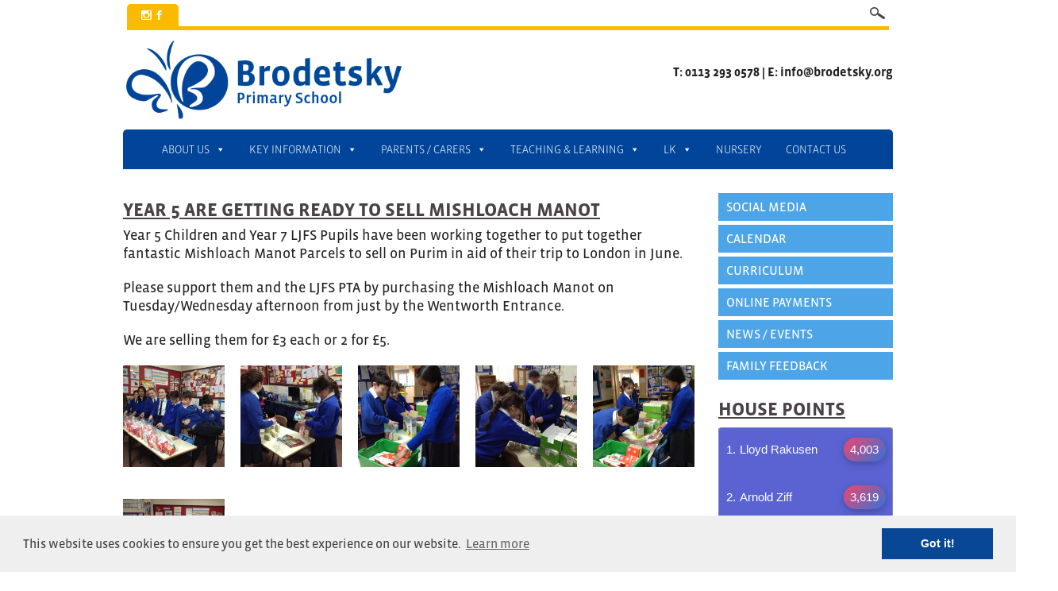

--- FILE ---
content_type: text/html; charset=UTF-8
request_url: https://brodetsky.org/year-5-are-getting-ready-to-sell-mishloach-manot/
body_size: 17653
content:
<!DOCTYPE html>
<!--[if IE 8]> <html class="no-js lt-ie9" lang="en" > <![endif]--> <!--[if gt IE 8]><!--> <html class="no-js" lang="en" > <!--<![endif]-->
<head>
	<meta charset="utf-8">
	<meta name="viewport" content="width=device-width">
	
	<!--Scripts-->
	<script src="https://brodetsky.org/wp-content/themes/brodetsky/js/vendor/custom.modernizr.js"></script>
	<!--Fonts-->
	<script src="https://use.typekit.net/zrr7her.js"></script>
	<script>try{Typekit.load({ async: true });}catch(e){}</script>
	<!--Wordpress generated head-->
	<style>
#wpadminbar #wp-admin-bar-wccp_free_top_button .ab-icon:before {
	content: "\f160";
	color: #02CA02;
	top: 3px;
}
#wpadminbar #wp-admin-bar-wccp_free_top_button .ab-icon {
	transform: rotate(45deg);
}
</style>
	<style>img:is([sizes="auto" i], [sizes^="auto," i]) { contain-intrinsic-size: 3000px 1500px }</style>
	
		<!-- All in One SEO 4.8.5 - aioseo.com -->
		<title>Year 5 are getting ready to Sell Mishloach Manot | Brodetsky Primary School</title>
	<meta name="robots" content="max-image-preview:large" />
	<meta name="author" content="Mr. Y"/>
	<link rel="canonical" href="https://brodetsky.org/year-5-are-getting-ready-to-sell-mishloach-manot/" />
	<meta name="generator" content="All in One SEO (AIOSEO) 4.8.5" />
		<meta property="og:locale" content="en_GB" />
		<meta property="og:site_name" content="Brodetsky Primary School | The Henry Cohen Campus, Leeds" />
		<meta property="og:type" content="article" />
		<meta property="og:title" content="Year 5 are getting ready to Sell Mishloach Manot | Brodetsky Primary School" />
		<meta property="og:url" content="https://brodetsky.org/year-5-are-getting-ready-to-sell-mishloach-manot/" />
		<meta property="article:published_time" content="2018-02-27T07:53:34+00:00" />
		<meta property="article:modified_time" content="2018-04-26T17:41:11+00:00" />
		<meta name="twitter:card" content="summary" />
		<meta name="twitter:title" content="Year 5 are getting ready to Sell Mishloach Manot | Brodetsky Primary School" />
		<script type="application/ld+json" class="aioseo-schema">
			{"@context":"https:\/\/schema.org","@graph":[{"@type":"Article","@id":"https:\/\/brodetsky.org\/year-5-are-getting-ready-to-sell-mishloach-manot\/#article","name":"Year 5 are getting ready to Sell Mishloach Manot | Brodetsky Primary School","headline":"Year 5 are getting ready to Sell Mishloach Manot","author":{"@id":"https:\/\/brodetsky.org\/author\/sagi\/#author"},"publisher":{"@id":"https:\/\/brodetsky.org\/#organization"},"datePublished":"2018-02-27T07:53:34+00:00","dateModified":"2018-04-26T18:41:11+01:00","inLanguage":"en-GB","mainEntityOfPage":{"@id":"https:\/\/brodetsky.org\/year-5-are-getting-ready-to-sell-mishloach-manot\/#webpage"},"isPartOf":{"@id":"https:\/\/brodetsky.org\/year-5-are-getting-ready-to-sell-mishloach-manot\/#webpage"},"articleSection":"Jewish Studies, School News, Uncategorized, Year Five"},{"@type":"BreadcrumbList","@id":"https:\/\/brodetsky.org\/year-5-are-getting-ready-to-sell-mishloach-manot\/#breadcrumblist","itemListElement":[{"@type":"ListItem","@id":"https:\/\/brodetsky.org#listItem","position":1,"name":"Home","item":"https:\/\/brodetsky.org","nextItem":{"@type":"ListItem","@id":"https:\/\/brodetsky.org\/category\/uncategorized\/#listItem","name":"Uncategorized"}},{"@type":"ListItem","@id":"https:\/\/brodetsky.org\/category\/uncategorized\/#listItem","position":2,"name":"Uncategorized","item":"https:\/\/brodetsky.org\/category\/uncategorized\/","nextItem":{"@type":"ListItem","@id":"https:\/\/brodetsky.org\/year-5-are-getting-ready-to-sell-mishloach-manot\/#listItem","name":"Year 5 are getting ready to Sell Mishloach Manot"},"previousItem":{"@type":"ListItem","@id":"https:\/\/brodetsky.org#listItem","name":"Home"}},{"@type":"ListItem","@id":"https:\/\/brodetsky.org\/year-5-are-getting-ready-to-sell-mishloach-manot\/#listItem","position":3,"name":"Year 5 are getting ready to Sell Mishloach Manot","previousItem":{"@type":"ListItem","@id":"https:\/\/brodetsky.org\/category\/uncategorized\/#listItem","name":"Uncategorized"}}]},{"@type":"Organization","@id":"https:\/\/brodetsky.org\/#organization","name":"Brodetsky Primary School","description":"The Henry Cohen Campus, Leeds","url":"https:\/\/brodetsky.org\/"},{"@type":"Person","@id":"https:\/\/brodetsky.org\/author\/sagi\/#author","url":"https:\/\/brodetsky.org\/author\/sagi\/","name":"Mr. Y","image":{"@type":"ImageObject","@id":"https:\/\/brodetsky.org\/year-5-are-getting-ready-to-sell-mishloach-manot\/#authorImage","url":"https:\/\/secure.gravatar.com\/avatar\/ec05f598b017e6bd28744a312e4c872a033d8de95c9763e2d3afe38cb0c10859?s=96&d=mm&r=g","width":96,"height":96,"caption":"Mr. Y"}},{"@type":"WebPage","@id":"https:\/\/brodetsky.org\/year-5-are-getting-ready-to-sell-mishloach-manot\/#webpage","url":"https:\/\/brodetsky.org\/year-5-are-getting-ready-to-sell-mishloach-manot\/","name":"Year 5 are getting ready to Sell Mishloach Manot | Brodetsky Primary School","inLanguage":"en-GB","isPartOf":{"@id":"https:\/\/brodetsky.org\/#website"},"breadcrumb":{"@id":"https:\/\/brodetsky.org\/year-5-are-getting-ready-to-sell-mishloach-manot\/#breadcrumblist"},"author":{"@id":"https:\/\/brodetsky.org\/author\/sagi\/#author"},"creator":{"@id":"https:\/\/brodetsky.org\/author\/sagi\/#author"},"datePublished":"2018-02-27T07:53:34+00:00","dateModified":"2018-04-26T18:41:11+01:00"},{"@type":"WebSite","@id":"https:\/\/brodetsky.org\/#website","url":"https:\/\/brodetsky.org\/","name":"Brodetsky Primary School","description":"The Henry Cohen Campus, Leeds","inLanguage":"en-GB","publisher":{"@id":"https:\/\/brodetsky.org\/#organization"}}]}
		</script>
		<!-- All in One SEO -->

<link rel='dns-prefetch' href='//brodetsky.org' />
<link rel='dns-prefetch' href='//translate.google.com' />
<link rel="alternate" type="application/rss+xml" title="Brodetsky Primary School &raquo; Year 5 are getting ready to Sell Mishloach Manot Comments Feed" href="https://brodetsky.org/year-5-are-getting-ready-to-sell-mishloach-manot/feed/" />
<script type="text/javascript">
/* <![CDATA[ */
window._wpemojiSettings = {"baseUrl":"https:\/\/s.w.org\/images\/core\/emoji\/16.0.1\/72x72\/","ext":".png","svgUrl":"https:\/\/s.w.org\/images\/core\/emoji\/16.0.1\/svg\/","svgExt":".svg","source":{"concatemoji":"https:\/\/brodetsky.org\/wp-includes\/js\/wp-emoji-release.min.js?ver=6.8.2"}};
/*! This file is auto-generated */
!function(s,n){var o,i,e;function c(e){try{var t={supportTests:e,timestamp:(new Date).valueOf()};sessionStorage.setItem(o,JSON.stringify(t))}catch(e){}}function p(e,t,n){e.clearRect(0,0,e.canvas.width,e.canvas.height),e.fillText(t,0,0);var t=new Uint32Array(e.getImageData(0,0,e.canvas.width,e.canvas.height).data),a=(e.clearRect(0,0,e.canvas.width,e.canvas.height),e.fillText(n,0,0),new Uint32Array(e.getImageData(0,0,e.canvas.width,e.canvas.height).data));return t.every(function(e,t){return e===a[t]})}function u(e,t){e.clearRect(0,0,e.canvas.width,e.canvas.height),e.fillText(t,0,0);for(var n=e.getImageData(16,16,1,1),a=0;a<n.data.length;a++)if(0!==n.data[a])return!1;return!0}function f(e,t,n,a){switch(t){case"flag":return n(e,"\ud83c\udff3\ufe0f\u200d\u26a7\ufe0f","\ud83c\udff3\ufe0f\u200b\u26a7\ufe0f")?!1:!n(e,"\ud83c\udde8\ud83c\uddf6","\ud83c\udde8\u200b\ud83c\uddf6")&&!n(e,"\ud83c\udff4\udb40\udc67\udb40\udc62\udb40\udc65\udb40\udc6e\udb40\udc67\udb40\udc7f","\ud83c\udff4\u200b\udb40\udc67\u200b\udb40\udc62\u200b\udb40\udc65\u200b\udb40\udc6e\u200b\udb40\udc67\u200b\udb40\udc7f");case"emoji":return!a(e,"\ud83e\udedf")}return!1}function g(e,t,n,a){var r="undefined"!=typeof WorkerGlobalScope&&self instanceof WorkerGlobalScope?new OffscreenCanvas(300,150):s.createElement("canvas"),o=r.getContext("2d",{willReadFrequently:!0}),i=(o.textBaseline="top",o.font="600 32px Arial",{});return e.forEach(function(e){i[e]=t(o,e,n,a)}),i}function t(e){var t=s.createElement("script");t.src=e,t.defer=!0,s.head.appendChild(t)}"undefined"!=typeof Promise&&(o="wpEmojiSettingsSupports",i=["flag","emoji"],n.supports={everything:!0,everythingExceptFlag:!0},e=new Promise(function(e){s.addEventListener("DOMContentLoaded",e,{once:!0})}),new Promise(function(t){var n=function(){try{var e=JSON.parse(sessionStorage.getItem(o));if("object"==typeof e&&"number"==typeof e.timestamp&&(new Date).valueOf()<e.timestamp+604800&&"object"==typeof e.supportTests)return e.supportTests}catch(e){}return null}();if(!n){if("undefined"!=typeof Worker&&"undefined"!=typeof OffscreenCanvas&&"undefined"!=typeof URL&&URL.createObjectURL&&"undefined"!=typeof Blob)try{var e="postMessage("+g.toString()+"("+[JSON.stringify(i),f.toString(),p.toString(),u.toString()].join(",")+"));",a=new Blob([e],{type:"text/javascript"}),r=new Worker(URL.createObjectURL(a),{name:"wpTestEmojiSupports"});return void(r.onmessage=function(e){c(n=e.data),r.terminate(),t(n)})}catch(e){}c(n=g(i,f,p,u))}t(n)}).then(function(e){for(var t in e)n.supports[t]=e[t],n.supports.everything=n.supports.everything&&n.supports[t],"flag"!==t&&(n.supports.everythingExceptFlag=n.supports.everythingExceptFlag&&n.supports[t]);n.supports.everythingExceptFlag=n.supports.everythingExceptFlag&&!n.supports.flag,n.DOMReady=!1,n.readyCallback=function(){n.DOMReady=!0}}).then(function(){return e}).then(function(){var e;n.supports.everything||(n.readyCallback(),(e=n.source||{}).concatemoji?t(e.concatemoji):e.wpemoji&&e.twemoji&&(t(e.twemoji),t(e.wpemoji)))}))}((window,document),window._wpemojiSettings);
/* ]]> */
</script>
<style id='wp-emoji-styles-inline-css' type='text/css'>

	img.wp-smiley, img.emoji {
		display: inline !important;
		border: none !important;
		box-shadow: none !important;
		height: 1em !important;
		width: 1em !important;
		margin: 0 0.07em !important;
		vertical-align: -0.1em !important;
		background: none !important;
		padding: 0 !important;
	}
</style>
<link rel='stylesheet' id='wp-block-library-css' href='https://brodetsky.org/wp-includes/css/dist/block-library/style.min.css?ver=6.8.2' type='text/css' media='all' />
<style id='classic-theme-styles-inline-css' type='text/css'>
/*! This file is auto-generated */
.wp-block-button__link{color:#fff;background-color:#32373c;border-radius:9999px;box-shadow:none;text-decoration:none;padding:calc(.667em + 2px) calc(1.333em + 2px);font-size:1.125em}.wp-block-file__button{background:#32373c;color:#fff;text-decoration:none}
</style>
<link rel='stylesheet' id='a-z-listing-block-css' href='https://brodetsky.org/wp-content/plugins/a-z-listing/css/a-z-listing-default.css?ver=4.3.1' type='text/css' media='all' />
<link rel='stylesheet' id='awsm-ead-public-css' href='https://brodetsky.org/wp-content/plugins/embed-any-document/css/embed-public.min.css?ver=2.7.7' type='text/css' media='all' />
<style id='global-styles-inline-css' type='text/css'>
:root{--wp--preset--aspect-ratio--square: 1;--wp--preset--aspect-ratio--4-3: 4/3;--wp--preset--aspect-ratio--3-4: 3/4;--wp--preset--aspect-ratio--3-2: 3/2;--wp--preset--aspect-ratio--2-3: 2/3;--wp--preset--aspect-ratio--16-9: 16/9;--wp--preset--aspect-ratio--9-16: 9/16;--wp--preset--color--black: #000000;--wp--preset--color--cyan-bluish-gray: #abb8c3;--wp--preset--color--white: #ffffff;--wp--preset--color--pale-pink: #f78da7;--wp--preset--color--vivid-red: #cf2e2e;--wp--preset--color--luminous-vivid-orange: #ff6900;--wp--preset--color--luminous-vivid-amber: #fcb900;--wp--preset--color--light-green-cyan: #7bdcb5;--wp--preset--color--vivid-green-cyan: #00d084;--wp--preset--color--pale-cyan-blue: #8ed1fc;--wp--preset--color--vivid-cyan-blue: #0693e3;--wp--preset--color--vivid-purple: #9b51e0;--wp--preset--gradient--vivid-cyan-blue-to-vivid-purple: linear-gradient(135deg,rgba(6,147,227,1) 0%,rgb(155,81,224) 100%);--wp--preset--gradient--light-green-cyan-to-vivid-green-cyan: linear-gradient(135deg,rgb(122,220,180) 0%,rgb(0,208,130) 100%);--wp--preset--gradient--luminous-vivid-amber-to-luminous-vivid-orange: linear-gradient(135deg,rgba(252,185,0,1) 0%,rgba(255,105,0,1) 100%);--wp--preset--gradient--luminous-vivid-orange-to-vivid-red: linear-gradient(135deg,rgba(255,105,0,1) 0%,rgb(207,46,46) 100%);--wp--preset--gradient--very-light-gray-to-cyan-bluish-gray: linear-gradient(135deg,rgb(238,238,238) 0%,rgb(169,184,195) 100%);--wp--preset--gradient--cool-to-warm-spectrum: linear-gradient(135deg,rgb(74,234,220) 0%,rgb(151,120,209) 20%,rgb(207,42,186) 40%,rgb(238,44,130) 60%,rgb(251,105,98) 80%,rgb(254,248,76) 100%);--wp--preset--gradient--blush-light-purple: linear-gradient(135deg,rgb(255,206,236) 0%,rgb(152,150,240) 100%);--wp--preset--gradient--blush-bordeaux: linear-gradient(135deg,rgb(254,205,165) 0%,rgb(254,45,45) 50%,rgb(107,0,62) 100%);--wp--preset--gradient--luminous-dusk: linear-gradient(135deg,rgb(255,203,112) 0%,rgb(199,81,192) 50%,rgb(65,88,208) 100%);--wp--preset--gradient--pale-ocean: linear-gradient(135deg,rgb(255,245,203) 0%,rgb(182,227,212) 50%,rgb(51,167,181) 100%);--wp--preset--gradient--electric-grass: linear-gradient(135deg,rgb(202,248,128) 0%,rgb(113,206,126) 100%);--wp--preset--gradient--midnight: linear-gradient(135deg,rgb(2,3,129) 0%,rgb(40,116,252) 100%);--wp--preset--font-size--small: 13px;--wp--preset--font-size--medium: 20px;--wp--preset--font-size--large: 36px;--wp--preset--font-size--x-large: 42px;--wp--preset--spacing--20: 0.44rem;--wp--preset--spacing--30: 0.67rem;--wp--preset--spacing--40: 1rem;--wp--preset--spacing--50: 1.5rem;--wp--preset--spacing--60: 2.25rem;--wp--preset--spacing--70: 3.38rem;--wp--preset--spacing--80: 5.06rem;--wp--preset--shadow--natural: 6px 6px 9px rgba(0, 0, 0, 0.2);--wp--preset--shadow--deep: 12px 12px 50px rgba(0, 0, 0, 0.4);--wp--preset--shadow--sharp: 6px 6px 0px rgba(0, 0, 0, 0.2);--wp--preset--shadow--outlined: 6px 6px 0px -3px rgba(255, 255, 255, 1), 6px 6px rgba(0, 0, 0, 1);--wp--preset--shadow--crisp: 6px 6px 0px rgba(0, 0, 0, 1);}:where(.is-layout-flex){gap: 0.5em;}:where(.is-layout-grid){gap: 0.5em;}body .is-layout-flex{display: flex;}.is-layout-flex{flex-wrap: wrap;align-items: center;}.is-layout-flex > :is(*, div){margin: 0;}body .is-layout-grid{display: grid;}.is-layout-grid > :is(*, div){margin: 0;}:where(.wp-block-columns.is-layout-flex){gap: 2em;}:where(.wp-block-columns.is-layout-grid){gap: 2em;}:where(.wp-block-post-template.is-layout-flex){gap: 1.25em;}:where(.wp-block-post-template.is-layout-grid){gap: 1.25em;}.has-black-color{color: var(--wp--preset--color--black) !important;}.has-cyan-bluish-gray-color{color: var(--wp--preset--color--cyan-bluish-gray) !important;}.has-white-color{color: var(--wp--preset--color--white) !important;}.has-pale-pink-color{color: var(--wp--preset--color--pale-pink) !important;}.has-vivid-red-color{color: var(--wp--preset--color--vivid-red) !important;}.has-luminous-vivid-orange-color{color: var(--wp--preset--color--luminous-vivid-orange) !important;}.has-luminous-vivid-amber-color{color: var(--wp--preset--color--luminous-vivid-amber) !important;}.has-light-green-cyan-color{color: var(--wp--preset--color--light-green-cyan) !important;}.has-vivid-green-cyan-color{color: var(--wp--preset--color--vivid-green-cyan) !important;}.has-pale-cyan-blue-color{color: var(--wp--preset--color--pale-cyan-blue) !important;}.has-vivid-cyan-blue-color{color: var(--wp--preset--color--vivid-cyan-blue) !important;}.has-vivid-purple-color{color: var(--wp--preset--color--vivid-purple) !important;}.has-black-background-color{background-color: var(--wp--preset--color--black) !important;}.has-cyan-bluish-gray-background-color{background-color: var(--wp--preset--color--cyan-bluish-gray) !important;}.has-white-background-color{background-color: var(--wp--preset--color--white) !important;}.has-pale-pink-background-color{background-color: var(--wp--preset--color--pale-pink) !important;}.has-vivid-red-background-color{background-color: var(--wp--preset--color--vivid-red) !important;}.has-luminous-vivid-orange-background-color{background-color: var(--wp--preset--color--luminous-vivid-orange) !important;}.has-luminous-vivid-amber-background-color{background-color: var(--wp--preset--color--luminous-vivid-amber) !important;}.has-light-green-cyan-background-color{background-color: var(--wp--preset--color--light-green-cyan) !important;}.has-vivid-green-cyan-background-color{background-color: var(--wp--preset--color--vivid-green-cyan) !important;}.has-pale-cyan-blue-background-color{background-color: var(--wp--preset--color--pale-cyan-blue) !important;}.has-vivid-cyan-blue-background-color{background-color: var(--wp--preset--color--vivid-cyan-blue) !important;}.has-vivid-purple-background-color{background-color: var(--wp--preset--color--vivid-purple) !important;}.has-black-border-color{border-color: var(--wp--preset--color--black) !important;}.has-cyan-bluish-gray-border-color{border-color: var(--wp--preset--color--cyan-bluish-gray) !important;}.has-white-border-color{border-color: var(--wp--preset--color--white) !important;}.has-pale-pink-border-color{border-color: var(--wp--preset--color--pale-pink) !important;}.has-vivid-red-border-color{border-color: var(--wp--preset--color--vivid-red) !important;}.has-luminous-vivid-orange-border-color{border-color: var(--wp--preset--color--luminous-vivid-orange) !important;}.has-luminous-vivid-amber-border-color{border-color: var(--wp--preset--color--luminous-vivid-amber) !important;}.has-light-green-cyan-border-color{border-color: var(--wp--preset--color--light-green-cyan) !important;}.has-vivid-green-cyan-border-color{border-color: var(--wp--preset--color--vivid-green-cyan) !important;}.has-pale-cyan-blue-border-color{border-color: var(--wp--preset--color--pale-cyan-blue) !important;}.has-vivid-cyan-blue-border-color{border-color: var(--wp--preset--color--vivid-cyan-blue) !important;}.has-vivid-purple-border-color{border-color: var(--wp--preset--color--vivid-purple) !important;}.has-vivid-cyan-blue-to-vivid-purple-gradient-background{background: var(--wp--preset--gradient--vivid-cyan-blue-to-vivid-purple) !important;}.has-light-green-cyan-to-vivid-green-cyan-gradient-background{background: var(--wp--preset--gradient--light-green-cyan-to-vivid-green-cyan) !important;}.has-luminous-vivid-amber-to-luminous-vivid-orange-gradient-background{background: var(--wp--preset--gradient--luminous-vivid-amber-to-luminous-vivid-orange) !important;}.has-luminous-vivid-orange-to-vivid-red-gradient-background{background: var(--wp--preset--gradient--luminous-vivid-orange-to-vivid-red) !important;}.has-very-light-gray-to-cyan-bluish-gray-gradient-background{background: var(--wp--preset--gradient--very-light-gray-to-cyan-bluish-gray) !important;}.has-cool-to-warm-spectrum-gradient-background{background: var(--wp--preset--gradient--cool-to-warm-spectrum) !important;}.has-blush-light-purple-gradient-background{background: var(--wp--preset--gradient--blush-light-purple) !important;}.has-blush-bordeaux-gradient-background{background: var(--wp--preset--gradient--blush-bordeaux) !important;}.has-luminous-dusk-gradient-background{background: var(--wp--preset--gradient--luminous-dusk) !important;}.has-pale-ocean-gradient-background{background: var(--wp--preset--gradient--pale-ocean) !important;}.has-electric-grass-gradient-background{background: var(--wp--preset--gradient--electric-grass) !important;}.has-midnight-gradient-background{background: var(--wp--preset--gradient--midnight) !important;}.has-small-font-size{font-size: var(--wp--preset--font-size--small) !important;}.has-medium-font-size{font-size: var(--wp--preset--font-size--medium) !important;}.has-large-font-size{font-size: var(--wp--preset--font-size--large) !important;}.has-x-large-font-size{font-size: var(--wp--preset--font-size--x-large) !important;}
:where(.wp-block-post-template.is-layout-flex){gap: 1.25em;}:where(.wp-block-post-template.is-layout-grid){gap: 1.25em;}
:where(.wp-block-columns.is-layout-flex){gap: 2em;}:where(.wp-block-columns.is-layout-grid){gap: 2em;}
:root :where(.wp-block-pullquote){font-size: 1.5em;line-height: 1.6;}
</style>
<link rel='stylesheet' id='titan-adminbar-styles-css' href='https://brodetsky.org/wp-content/plugins/anti-spam/assets/css/admin-bar.css?ver=7.3.8' type='text/css' media='all' />
<link rel='stylesheet' id='google-language-translator-css' href='https://brodetsky.org/wp-content/plugins/google-language-translator/css/style.css?ver=6.0.20' type='text/css' media='' />
<link rel='stylesheet' id='megamenu-css' href='https://brodetsky.org/wp-content/uploads/maxmegamenu/style.css?ver=b9a69d' type='text/css' media='all' />
<link rel='stylesheet' id='dashicons-css' href='https://brodetsky.org/wp-includes/css/dashicons.min.css?ver=6.8.2' type='text/css' media='all' />
<link rel='stylesheet' id='wp-pagenavi-css' href='https://brodetsky.org/wp-content/plugins/wp-pagenavi/pagenavi-css.css?ver=2.70' type='text/css' media='all' />
<link rel='stylesheet' id='a-z-listing-css' href='https://brodetsky.org/wp-content/plugins/a-z-listing/css/a-z-listing-default.css?ver=4.3.1' type='text/css' media='all' />
<link rel='stylesheet' id='tablepress-default-css' href='https://brodetsky.org/wp-content/tablepress-combined.min.css?ver=1' type='text/css' media='all' />
<script type="text/javascript" src="https://brodetsky.org/wp-includes/js/jquery/jquery.min.js?ver=3.7.1" id="jquery-core-js"></script>
<script type="text/javascript" src="https://brodetsky.org/wp-includes/js/jquery/jquery-migrate.min.js?ver=3.4.1" id="jquery-migrate-js"></script>
<link rel="https://api.w.org/" href="https://brodetsky.org/wp-json/" /><link rel="alternate" title="JSON" type="application/json" href="https://brodetsky.org/wp-json/wp/v2/posts/14915" /><link rel="EditURI" type="application/rsd+xml" title="RSD" href="https://brodetsky.org/xmlrpc.php?rsd" />
<meta name="generator" content="WordPress 6.8.2" />
<link rel='shortlink' href='https://brodetsky.org/?p=14915' />
<link rel="alternate" title="oEmbed (JSON)" type="application/json+oembed" href="https://brodetsky.org/wp-json/oembed/1.0/embed?url=https%3A%2F%2Fbrodetsky.org%2Fyear-5-are-getting-ready-to-sell-mishloach-manot%2F" />
<link rel="alternate" title="oEmbed (XML)" type="text/xml+oembed" href="https://brodetsky.org/wp-json/oembed/1.0/embed?url=https%3A%2F%2Fbrodetsky.org%2Fyear-5-are-getting-ready-to-sell-mishloach-manot%2F&#038;format=xml" />
<style>#google_language_translator{width:auto!important;}div.skiptranslate.goog-te-gadget{display:inline!important;}.goog-tooltip{display: none!important;}.goog-tooltip:hover{display: none!important;}.goog-text-highlight{background-color:transparent!important;border:none!important;box-shadow:none!important;}#google_language_translator select.goog-te-combo{color:#32373c;}#google_language_translator{color:transparent;}body{top:0px!important;}#goog-gt-{display:none!important;}font font{background-color:transparent!important;box-shadow:none!important;position:initial!important;}#glt-translate-trigger{left:20px;right:auto;}#glt-translate-trigger > span{color:#ffffff;}#glt-translate-trigger{background:#f89406;}</style><script id="wpcp_disable_selection" type="text/javascript">
var image_save_msg='You are not allowed to save images!';
	var no_menu_msg='Context Menu disabled!';
	var smessage = "Right click is disabled";

function disableEnterKey(e)
{
	var elemtype = e.target.tagName;
	
	elemtype = elemtype.toUpperCase();
	
	if (elemtype == "TEXT" || elemtype == "TEXTAREA" || elemtype == "INPUT" || elemtype == "PASSWORD" || elemtype == "SELECT" || elemtype == "OPTION" || elemtype == "EMBED")
	{
		elemtype = 'TEXT';
	}
	
	if (e.ctrlKey){
     var key;
     if(window.event)
          key = window.event.keyCode;     //IE
     else
          key = e.which;     //firefox (97)
    //if (key != 17) alert(key);
     if (elemtype!= 'TEXT' && (key == 97 || key == 65 || key == 67 || key == 99 || key == 88 || key == 120 || key == 26 || key == 85  || key == 86 || key == 83 || key == 43 || key == 73))
     {
		if(wccp_free_iscontenteditable(e)) return true;
		show_wpcp_message('You are not allowed to copy content or view source');
		return false;
     }else
     	return true;
     }
}


/*For contenteditable tags*/
function wccp_free_iscontenteditable(e)
{
	var e = e || window.event; // also there is no e.target property in IE. instead IE uses window.event.srcElement
  	
	var target = e.target || e.srcElement;

	var elemtype = e.target.nodeName;
	
	elemtype = elemtype.toUpperCase();
	
	var iscontenteditable = "false";
		
	if(typeof target.getAttribute!="undefined" ) iscontenteditable = target.getAttribute("contenteditable"); // Return true or false as string
	
	var iscontenteditable2 = false;
	
	if(typeof target.isContentEditable!="undefined" ) iscontenteditable2 = target.isContentEditable; // Return true or false as boolean

	if(target.parentElement.isContentEditable) iscontenteditable2 = true;
	
	if (iscontenteditable == "true" || iscontenteditable2 == true)
	{
		if(typeof target.style!="undefined" ) target.style.cursor = "text";
		
		return true;
	}
}

////////////////////////////////////
function disable_copy(e)
{	
	var e = e || window.event; // also there is no e.target property in IE. instead IE uses window.event.srcElement
	
	var elemtype = e.target.tagName;
	
	elemtype = elemtype.toUpperCase();
	
	if (elemtype == "TEXT" || elemtype == "TEXTAREA" || elemtype == "INPUT" || elemtype == "PASSWORD" || elemtype == "SELECT" || elemtype == "OPTION" || elemtype == "EMBED")
	{
		elemtype = 'TEXT';
	}
	
	if(wccp_free_iscontenteditable(e)) return true;
	
	var isSafari = /Safari/.test(navigator.userAgent) && /Apple Computer/.test(navigator.vendor);
	
	var checker_IMG = '';
	if (elemtype == "IMG" && checker_IMG == 'checked' && e.detail >= 2) {show_wpcp_message(alertMsg_IMG);return false;}
	if (elemtype != "TEXT")
	{
		if (smessage !== "" && e.detail == 2)
			show_wpcp_message(smessage);
		
		if (isSafari)
			return true;
		else
			return false;
	}	
}

//////////////////////////////////////////
function disable_copy_ie()
{
	var e = e || window.event;
	var elemtype = window.event.srcElement.nodeName;
	elemtype = elemtype.toUpperCase();
	if(wccp_free_iscontenteditable(e)) return true;
	if (elemtype == "IMG") {show_wpcp_message(alertMsg_IMG);return false;}
	if (elemtype != "TEXT" && elemtype != "TEXTAREA" && elemtype != "INPUT" && elemtype != "PASSWORD" && elemtype != "SELECT" && elemtype != "OPTION" && elemtype != "EMBED")
	{
		return false;
	}
}	
function reEnable()
{
	return true;
}
document.onkeydown = disableEnterKey;
document.onselectstart = disable_copy_ie;
if(navigator.userAgent.indexOf('MSIE')==-1)
{
	document.onmousedown = disable_copy;
	document.onclick = reEnable;
}
function disableSelection(target)
{
    //For IE This code will work
    if (typeof target.onselectstart!="undefined")
    target.onselectstart = disable_copy_ie;
    
    //For Firefox This code will work
    else if (typeof target.style.MozUserSelect!="undefined")
    {target.style.MozUserSelect="none";}
    
    //All other  (ie: Opera) This code will work
    else
    target.onmousedown=function(){return false}
    target.style.cursor = "default";
}
//Calling the JS function directly just after body load
window.onload = function(){disableSelection(document.body);};

//////////////////special for safari Start////////////////
var onlongtouch;
var timer;
var touchduration = 1000; //length of time we want the user to touch before we do something

var elemtype = "";
function touchstart(e) {
	var e = e || window.event;
  // also there is no e.target property in IE.
  // instead IE uses window.event.srcElement
  	var target = e.target || e.srcElement;
	
	elemtype = window.event.srcElement.nodeName;
	
	elemtype = elemtype.toUpperCase();
	
	if(!wccp_pro_is_passive()) e.preventDefault();
	if (!timer) {
		timer = setTimeout(onlongtouch, touchduration);
	}
}

function touchend() {
    //stops short touches from firing the event
    if (timer) {
        clearTimeout(timer);
        timer = null;
    }
	onlongtouch();
}

onlongtouch = function(e) { //this will clear the current selection if anything selected
	
	if (elemtype != "TEXT" && elemtype != "TEXTAREA" && elemtype != "INPUT" && elemtype != "PASSWORD" && elemtype != "SELECT" && elemtype != "EMBED" && elemtype != "OPTION")	
	{
		if (window.getSelection) {
			if (window.getSelection().empty) {  // Chrome
			window.getSelection().empty();
			} else if (window.getSelection().removeAllRanges) {  // Firefox
			window.getSelection().removeAllRanges();
			}
		} else if (document.selection) {  // IE?
			document.selection.empty();
		}
		return false;
	}
};

document.addEventListener("DOMContentLoaded", function(event) { 
    window.addEventListener("touchstart", touchstart, false);
    window.addEventListener("touchend", touchend, false);
});

function wccp_pro_is_passive() {

  var cold = false,
  hike = function() {};

  try {
	  const object1 = {};
  var aid = Object.defineProperty(object1, 'passive', {
  get() {cold = true}
  });
  window.addEventListener('test', hike, aid);
  window.removeEventListener('test', hike, aid);
  } catch (e) {}

  return cold;
}
/*special for safari End*/
</script>
<script id="wpcp_disable_Right_Click" type="text/javascript">
document.ondragstart = function() { return false;}
	function nocontext(e) {
	   return false;
	}
	document.oncontextmenu = nocontext;
</script>
<meta name="tec-api-version" content="v1"><meta name="tec-api-origin" content="https://brodetsky.org"><link rel="alternate" href="https://brodetsky.org/wp-json/tribe/events/v1/" />		<style type="text/css" id="wp-custom-css">
			.ubermenu .ubermenu-item {
margin-right: 20px;
}

.ubermenu-nav {
text-align: center !important;
}

.ubermenu-items-align-left.ubermenu-horizontal .ubermenu-item.ubermenu-item-level-0 {
float: none;
}

h2 {
 text-decoration: underline;
}


		</style>
		<style type="text/css">/** Mega Menu CSS: fs **/</style>
	<!--Styles-->
	<link rel="stylesheet" href="https://brodetsky.org/wp-content/themes/brodetsky/css/style.css">
	<!--Icons-->	
	<link rel="apple-touch-icon" sizes="180x180" href="https://brodetsky.org/wp-content/themes/brodetsky/img/icons//apple-touch-icon.png">
	<link rel="icon" type="image/png" sizes="32x32" href="https://brodetsky.org/wp-content/themes/brodetsky/img/icons//favicon-32x32.png">
	<link rel="icon" type="image/png" sizes="16x16" href="https://brodetsky.org/wp-content/themes/brodetsky/img/icons//favicon-16x16.png">
	<link rel="manifest" href="https://brodetsky.org/wp-content/themes/brodetsky/img/icons//manifest.json">
	<link rel="mask-icon" href="https://brodetsky.org/wp-content/themes/brodetsky/img/icons//safari-pinned-tab.svg" color="#004599">
	<meta name="theme-color" content="#ffffff">
	
	<!-- Global site tag (gtag.js) - Google Analytics -->
<script async src="https://www.googletagmanager.com/gtag/js?id=UA-101606239-7"></script>
<script>
  window.dataLayer = window.dataLayer || [];
  function gtag(){dataLayer.push(arguments);}
  gtag('js', new Date());

  gtag('config', 'UA-101606239-7');
</script>

	
</head>

<body class="wp-singular post-template-default single single-post postid-14915 single-format-standard wp-theme-brodetsky unselectable tribe-no-js page-template-brodetsky mega-menu-menu">
<!--[if lt IE 9]>
<p class="update-browser">You are using an <strong>outdated</strong> browser. Please <a href="http://browsehappy.com/">upgrade your browser</a> to improve your experience on this website.</p>
<![endif]-->
	<header>
		<div class="row">
			<div class="border">
				<div class="small-3 large-1 medium-2 columns">
					<div class="social">
						<a target="_blank" rel="nofollow" href="https://www.instagram.com/brodetskyprimary/" title="Instagram"><span class="socicon">x</span></a>
						<a target="_blank" rel="nofollow" href="https://www.facebook.com/groups/1848245905465967" title="Facebook"><span class="socicon">b</span></a>
					</div>
				</div>
				<div class="small-9 large-3 medium-4 large-offset-8 medium-offset-6 columns">
					<div class="search">
						<form role="search" method="get" class="search-form" action="https://brodetsky.org/">
							<label>
								<input type="search" class="search-field" placeholder="SEARCH" value="" name="s" title="Search for:" />
							</label>
							<input type="submit" class="search-submit" value="Search" />
						</form>
					</div>
				</div>
			</div>
		</div><!-- End Row -->
		<div class="row">
			<div class="small-12 large-5 medium-5 columns">
				<a href="/"><img src="https://brodetsky.org/wp-content/themes/brodetsky/img/brodetsky-logo.png" alt="Brodetsky Primary School logo" class="logo"/></a>
			</div>
			<div class="small-12 large-4 medium-7 large-offset-3 columns">
				<p class="tel"> T: 0113 293 0578  |   E:  info@brodetsky.org </p>
			</div>
		</div>
		<div class="row">
			<div class="small-12 large-12 medium-12 columns">
				<div id="mega-menu-wrap-menu" class="mega-menu-wrap"><div class="mega-menu-toggle"><div class="mega-toggle-blocks-left"></div><div class="mega-toggle-blocks-center"></div><div class="mega-toggle-blocks-right"><div class='mega-toggle-block mega-menu-toggle-animated-block mega-toggle-block-0' id='mega-toggle-block-0'><button aria-label="Toggle Menu" class="mega-toggle-animated mega-toggle-animated-slider" type="button" aria-expanded="false">
                  <span class="mega-toggle-animated-box">
                    <span class="mega-toggle-animated-inner"></span>
                  </span>
                </button></div></div></div><ul id="mega-menu-menu" class="mega-menu max-mega-menu mega-menu-horizontal mega-no-js" data-event="hover_intent" data-effect="fade_up" data-effect-speed="200" data-effect-mobile="disabled" data-effect-speed-mobile="0" data-mobile-force-width="false" data-second-click="go" data-document-click="collapse" data-vertical-behaviour="standard" data-breakpoint="768" data-unbind="true" data-mobile-state="collapse_all" data-mobile-direction="vertical" data-hover-intent-timeout="300" data-hover-intent-interval="100"><li class="mega-menu-item mega-menu-item-type-post_type mega-menu-item-object-page mega-menu-item-has-children mega-align-bottom-left mega-menu-flyout mega-menu-item-9182" id="mega-menu-item-9182"><a class="mega-menu-link" href="https://brodetsky.org/about-us/" aria-expanded="false" tabindex="0">About Us<span class="mega-indicator" aria-hidden="true"></span></a>
<ul class="mega-sub-menu">
<li class="mega-menu-item mega-menu-item-type-post_type mega-menu-item-object-page mega-menu-item-9501" id="mega-menu-item-9501"><a class="mega-menu-link" href="https://brodetsky.org/about-us/headteachers-welcome/">Headteacher's Welcome</a></li><li class="mega-menu-item mega-menu-item-type-post_type mega-menu-item-object-page mega-menu-item-9241" id="mega-menu-item-9241"><a class="mega-menu-link" href="https://brodetsky.org/about-us/governors/">Governors</a></li><li class="mega-menu-item mega-menu-item-type-post_type mega-menu-item-object-page mega-menu-item-9256" id="mega-menu-item-9256"><a class="mega-menu-link" href="https://brodetsky.org/about-us/school-committees/">School Committees</a></li><li class="mega-menu-item mega-menu-item-type-post_type mega-menu-item-object-page mega-menu-item-9255" id="mega-menu-item-9255"><a class="mega-menu-link" href="https://brodetsky.org/about-us/vacancies/">Vacancies</a></li><li class="mega-menu-item mega-menu-item-type-post_type mega-menu-item-object-page mega-menu-item-9292" id="mega-menu-item-9292"><a class="mega-menu-link" href="https://brodetsky.org/about-us/ethos-values/">Ethos &#038; Values</a></li><li class="mega-menu-item mega-menu-item-type-post_type mega-menu-item-object-page mega-menu-item-9291" id="mega-menu-item-9291"><a class="mega-menu-link" href="https://brodetsky.org/about-us/staff/">Staff</a></li><li class="mega-menu-item mega-menu-item-type-post_type mega-menu-item-object-page mega-menu-item-9290" id="mega-menu-item-9290"><a class="mega-menu-link" href="https://brodetsky.org/about-us/teacher-training/">Teacher Training</a></li><li class="mega-menu-item mega-menu-item-type-post_type mega-menu-item-object-page mega-menu-item-12819" id="mega-menu-item-12819"><a class="mega-menu-link" href="https://brodetsky.org/our-partnerships/">Our Partnerships</a></li></ul>
</li><li class="mega-menu-item mega-menu-item-type-post_type mega-menu-item-object-page mega-menu-item-has-children mega-align-bottom-left mega-menu-flyout mega-menu-item-9181" id="mega-menu-item-9181"><a class="mega-menu-link" href="https://brodetsky.org/key-information/" aria-expanded="false" tabindex="0">Key Information<span class="mega-indicator" aria-hidden="true"></span></a>
<ul class="mega-sub-menu">
<li class="mega-menu-item mega-menu-item-type-post_type mega-menu-item-object-page mega-menu-item-34860" id="mega-menu-item-34860"><a class="mega-menu-link" href="https://brodetsky.org/ofsted-information/">OFSTED Information</a></li><li class="mega-menu-item mega-menu-item-type-post_type mega-menu-item-object-page mega-menu-item-9221" id="mega-menu-item-9221"><a class="mega-menu-link" href="https://brodetsky.org/key-information/admissions/">Admissions</a></li><li class="mega-menu-item mega-menu-item-type-custom mega-menu-item-object-custom mega-menu-item-40283" id="mega-menu-item-40283"><a class="mega-menu-link" href="https://schools-financial-benchmarking.service.gov.uk/school/detail?urn=108054&#038;openOnly=true">Financial Information</a></li><li class="mega-menu-item mega-menu-item-type-post_type mega-menu-item-object-page mega-menu-item-9242" id="mega-menu-item-9242"><a class="mega-menu-link" href="https://brodetsky.org/key-information/ofsted-and-pikuach-reports/">Ofsted &#038; Pikuach Reports</a></li><li class="mega-menu-item mega-menu-item-type-post_type mega-menu-item-object-page mega-menu-item-9315" id="mega-menu-item-9315"><a class="mega-menu-link" href="https://brodetsky.org/key-information/pe-premium/">PE &#038; Sport Premium</a></li><li class="mega-menu-item mega-menu-item-type-post_type mega-menu-item-object-page mega-menu-item-9296" id="mega-menu-item-9296"><a class="mega-menu-link" href="https://brodetsky.org/key-information/policies/">Policies</a></li><li class="mega-menu-item mega-menu-item-type-post_type mega-menu-item-object-page mega-menu-item-9244" id="mega-menu-item-9244"><a class="mega-menu-link" href="https://brodetsky.org/key-information/pupil-premium/">Pupil Premium</a></li><li class="mega-menu-item mega-menu-item-type-post_type mega-menu-item-object-page mega-menu-item-11540" id="mega-menu-item-11540"><a class="mega-menu-link" href="https://brodetsky.org/safeguarding-and-child-protection/">Safeguarding and Child Protection</a></li><li class="mega-menu-item mega-menu-item-type-post_type mega-menu-item-object-page mega-menu-item-9243" id="mega-menu-item-9243"><a class="mega-menu-link" href="https://brodetsky.org/key-information/send-offer/">SEND Offer</a></li><li class="mega-menu-item mega-menu-item-type-post_type mega-menu-item-object-page mega-menu-item-9266" id="mega-menu-item-9266"><a class="mega-menu-link" href="https://brodetsky.org/key-information/statutory-assessment-outcomes-and-performance-tables/">Statutory Assessment Outcomes and Performance Tables</a></li></ul>
</li><li class="mega-menu-item mega-menu-item-type-post_type mega-menu-item-object-page mega-menu-item-has-children mega-align-bottom-left mega-menu-flyout mega-menu-item-9180" id="mega-menu-item-9180"><a class="mega-menu-link" href="https://brodetsky.org/parents-carers/" aria-expanded="false" tabindex="0">Parents / Carers<span class="mega-indicator" aria-hidden="true"></span></a>
<ul class="mega-sub-menu">
<li class="mega-menu-item mega-menu-item-type-post_type mega-menu-item-object-page mega-menu-item-9268" id="mega-menu-item-9268"><a class="mega-menu-link" href="https://brodetsky.org/parents-carers/attendance-and-absence/">Attendance and Absence</a></li><li class="mega-menu-item mega-menu-item-type-post_type mega-menu-item-object-page mega-menu-item-9289" id="mega-menu-item-9289"><a class="mega-menu-link" href="https://brodetsky.org/parents-carers/high-schools/">High Schools</a></li><li class="mega-menu-item mega-menu-item-type-post_type mega-menu-item-object-page mega-menu-item-9294" id="mega-menu-item-9294"><a class="mega-menu-link" href="https://brodetsky.org/parents-carers/times-of-the-school-day/">Times of the School Day</a></li><li class="mega-menu-item mega-menu-item-type-post_type mega-menu-item-object-page mega-menu-item-9288" id="mega-menu-item-9288"><a class="mega-menu-link" href="https://brodetsky.org/parents-carers/uniform/">Uniform</a></li><li class="mega-menu-item mega-menu-item-type-post_type mega-menu-item-object-page mega-menu-item-9321" id="mega-menu-item-9321"><a class="mega-menu-link" href="https://brodetsky.org/parents-carers/useful-links/">Useful Links</a></li><li class="mega-menu-item mega-menu-item-type-post_type mega-menu-item-object-page mega-menu-item-has-children mega-menu-item-9226" id="mega-menu-item-9226"><a class="mega-menu-link" href="https://brodetsky.org/parents-carers/school-lunch-milk/" aria-expanded="false">School Lunch &#038; Milk<span class="mega-indicator" aria-hidden="true"></span></a>
	<ul class="mega-sub-menu">
<li class="mega-menu-item mega-menu-item-type-post_type mega-menu-item-object-page mega-menu-item-18475" id="mega-menu-item-18475"><a class="mega-menu-link" href="https://brodetsky.org/is-it-kosher/">Is It Kosher?</a></li>	</ul>
</li><li class="mega-menu-item mega-menu-item-type-post_type mega-menu-item-object-page mega-menu-item-9224" id="mega-menu-item-9224"><a class="mega-menu-link" href="https://brodetsky.org/parents-carers/link-pta/">Link PTA</a></li><li class="mega-menu-item mega-menu-item-type-post_type mega-menu-item-object-page mega-menu-item-11209" id="mega-menu-item-11209"><a class="mega-menu-link" href="https://brodetsky.org/parents-carers/winter-weather-guidance/">Winter Weather Guidance</a></li></ul>
</li><li class="mega-menu-item mega-menu-item-type-post_type mega-menu-item-object-page mega-menu-item-has-children mega-align-bottom-left mega-menu-flyout mega-menu-item-9179" id="mega-menu-item-9179"><a class="mega-menu-link" href="https://brodetsky.org/teaching-learning/" aria-expanded="false" tabindex="0">Teaching &#038; Learning<span class="mega-indicator" aria-hidden="true"></span></a>
<ul class="mega-sub-menu">
<li class="mega-menu-item mega-menu-item-type-post_type mega-menu-item-object-page mega-menu-item-53768" id="mega-menu-item-53768"><a class="mega-menu-link" href="https://brodetsky.org/wellbeing-centre/">Wellbeing Centre</a></li><li class="mega-menu-item mega-menu-item-type-post_type mega-menu-item-object-page mega-menu-item-52276" id="mega-menu-item-52276"><a class="mega-menu-link" href="https://brodetsky.org/behaviour-for-learning/">Behaviour for Learning</a></li><li class="mega-menu-item mega-menu-item-type-post_type mega-menu-item-object-page mega-menu-item-40882" id="mega-menu-item-40882"><a class="mega-menu-link" href="https://brodetsky.org/school-priorities/">School Priorities</a></li><li class="mega-menu-item mega-menu-item-type-post_type mega-menu-item-object-page mega-menu-item-9222" id="mega-menu-item-9222"><a class="mega-menu-link" href="https://brodetsky.org/teaching-learning/internet-safety/">Internet Safety</a></li><li class="mega-menu-item mega-menu-item-type-post_type mega-menu-item-object-page mega-menu-item-has-children mega-menu-item-9246" id="mega-menu-item-9246"><a class="mega-menu-link" href="https://brodetsky.org/teaching-learning/physical-education/" aria-expanded="false">PE & Sports<span class="mega-indicator" aria-hidden="true"></span></a>
	<ul class="mega-sub-menu">
<li class="mega-menu-item mega-menu-item-type-taxonomy mega-menu-item-object-category mega-menu-item-11089" id="mega-menu-item-11089"><a class="mega-menu-link" href="https://brodetsky.org/category/sports/">Sporting News</a></li>	</ul>
</li><li class="mega-menu-item mega-menu-item-type-post_type mega-menu-item-object-page mega-menu-item-9245" id="mega-menu-item-9245"><a class="mega-menu-link" href="https://brodetsky.org/teaching-learning/curriculum/">Curriculum</a></li><li class="mega-menu-item mega-menu-item-type-post_type mega-menu-item-object-page mega-menu-item-9273" id="mega-menu-item-9273"><a class="mega-menu-link" href="https://brodetsky.org/teaching-learning/clubs/">Clubs</a></li></ul>
</li><li class="mega-menu-item mega-menu-item-type-post_type mega-menu-item-object-page mega-menu-item-has-children mega-align-bottom-left mega-menu-flyout mega-menu-item-11293" id="mega-menu-item-11293"><a class="mega-menu-link" href="https://brodetsky.org/limmudei-kodesh/" aria-expanded="false" tabindex="0">LK<span class="mega-indicator" aria-hidden="true"></span></a>
<ul class="mega-sub-menu">
<li class="mega-menu-item mega-menu-item-type-post_type mega-menu-item-object-page mega-menu-item-21685" id="mega-menu-item-21685"><a class="mega-menu-link" href="https://brodetsky.org/limmudei-kodesh/">What is LK?</a></li><li class="mega-menu-item mega-menu-item-type-post_type mega-menu-item-object-page mega-menu-item-17686" id="mega-menu-item-17686"><a class="mega-menu-link" href="https://brodetsky.org/is-it-kosher/">Is It Kosher?</a></li><li class="mega-menu-item mega-menu-item-type-post_type mega-menu-item-object-page mega-menu-item-23620" id="mega-menu-item-23620"><a class="mega-menu-link" href="https://brodetsky.org/learn-the-aleph-bet/">Learn the Aleph א Bet ב</a></li><li class="mega-menu-item mega-menu-item-type-taxonomy mega-menu-item-object-category mega-current-post-ancestor mega-current-menu-parent mega-current-post-parent mega-menu-item-17736" id="mega-menu-item-17736"><a class="mega-menu-link" href="https://brodetsky.org/category/jewish-studies/">LK News</a></li><li class="mega-menu-item mega-menu-item-type-post_type mega-menu-item-object-page mega-menu-item-21713" id="mega-menu-item-21713"><a class="mega-menu-link" href="https://brodetsky.org/the-song-challenge/">The Song Challenge</a></li><li class="mega-menu-item mega-menu-item-type-post_type mega-menu-item-object-page mega-menu-item-29111" id="mega-menu-item-29111"><a class="mega-menu-link" href="https://brodetsky.org/jewish-festivals/">Jewish Festivals</a></li><li class="mega-menu-item mega-menu-item-type-custom mega-menu-item-object-custom mega-menu-item-21708" id="mega-menu-item-21708"><a class="mega-menu-link" href="http://www.aish.com/tp/">Parasha of the Week</a></li><li class="mega-menu-item mega-menu-item-type-post_type mega-menu-item-object-page mega-menu-item-29408" id="mega-menu-item-29408"><a class="mega-menu-link" href="https://brodetsky.org/the-kinder-millions/">the Kinder Millions</a></li></ul>
</li><li class="mega-menu-item mega-menu-item-type-post_type mega-menu-item-object-page mega-align-bottom-left mega-menu-flyout mega-menu-item-54212" id="mega-menu-item-54212"><a class="mega-menu-link" href="https://brodetsky.org/nursery/" tabindex="0">Nursery</a></li><li class="mega-menu-item mega-menu-item-type-post_type mega-menu-item-object-page mega-align-bottom-left mega-menu-flyout mega-menu-item-9139" id="mega-menu-item-9139"><a class="mega-menu-link" href="https://brodetsky.org/contact-us/" tabindex="0">Contact Us</a></li></ul></div>			</div>
		</div>
	</header><!-- End Header -->	
	
	<div class="row">
		<div class="small-12 large-12 medium-12 columns">
						</div>
		</div>
	</div>		
	<div class="main">	
		<div class="row content-page">
			<div class="small-12 large-9 medium-9 columns">
				<div class="row">
					<div class="small-12 large-12 medium-12 columns">
						<div class="main-content">
														<h2>Year 5 are getting ready to Sell Mishloach Manot</h2> 
							<p>Year 5 Children and Year 7 LJFS Pupils have been working together to put together fantastic Mishloach Manot Parcels to sell on Purim in aid of their trip to London in June.</p>
<p>Please support them and the LJFS PTA by purchasing the Mishloach Manot on Tuesday/Wednesday afternoon from just by the Wentworth Entrance.</p>
<p>We are selling them for £3 each or 2 for £5.</p>
							
									
<div class="gallery-text">
    <h2></h2>
    </div><!--End Gallery Text-->
			
    <ul class="small-block-grid-2 large-block-grid-5 medium-block-grid-5 gallery">
                <li>
            <a class="fancybox" rel="group" href="https://brodetsky.org/wp-content/uploads/2018/02/IMG_0223-1.jpg"><img src="https://brodetsky.org/wp-content/uploads/2018/02/IMG_0223-1-235x235.jpg" alt="" /></a>
            <p></p>
        </li>
                <li>
            <a class="fancybox" rel="group" href="https://brodetsky.org/wp-content/uploads/2018/02/IMG_0222-1-e1519717789931.jpg"><img src="https://brodetsky.org/wp-content/uploads/2018/02/IMG_0222-1-e1519717789931-235x235.jpg" alt="" /></a>
            <p></p>
        </li>
                <li>
            <a class="fancybox" rel="group" href="https://brodetsky.org/wp-content/uploads/2018/02/IMG_0221-e1519717784455.jpg"><img src="https://brodetsky.org/wp-content/uploads/2018/02/IMG_0221-e1519717784455-235x235.jpg" alt="" /></a>
            <p></p>
        </li>
                <li>
            <a class="fancybox" rel="group" href="https://brodetsky.org/wp-content/uploads/2018/02/IMG_0220.jpg"><img src="https://brodetsky.org/wp-content/uploads/2018/02/IMG_0220-235x235.jpg" alt="" /></a>
            <p></p>
        </li>
                <li>
            <a class="fancybox" rel="group" href="https://brodetsky.org/wp-content/uploads/2018/02/IMG_0219.jpg"><img src="https://brodetsky.org/wp-content/uploads/2018/02/IMG_0219-235x235.jpg" alt="" /></a>
            <p></p>
        </li>
                <li>
            <a class="fancybox" rel="group" href="https://brodetsky.org/wp-content/uploads/2018/02/IMG_0218.jpg"><img src="https://brodetsky.org/wp-content/uploads/2018/02/IMG_0218-235x235.jpg" alt="" /></a>
            <p></p>
        </li>
            </ul>
							
<!-- You can start editing here. -->


			<!-- If comments are open, but there are no comments. -->

	
	<div id="respond" class="comment-respond">
		<h3 id="reply-title" class="comment-reply-title">Leave a Reply <small><a rel="nofollow" id="cancel-comment-reply-link" href="/year-5-are-getting-ready-to-sell-mishloach-manot/#respond" style="display:none;">Cancel reply</a></small></h3><form action="https://brodetsky.org/wp-comments-post.php" method="post" id="commentform" class="comment-form"><p class="comment-notes"><span id="email-notes">Your email address will not be published.</span> <span class="required-field-message">Required fields are marked <span class="required">*</span></span></p><p class="comment-form-comment"><label for="comment">Comment <span class="required">*</span></label> <textarea id="comment" name="comment" cols="45" rows="8" maxlength="65525" required="required"></textarea></p><p class="comment-form-author"><label for="author">Name <span class="required">*</span></label> <input id="author" name="author" type="text" value="" size="30" maxlength="245" autocomplete="name" required="required" /></p>
<p class="comment-form-email"><label for="email">Email <span class="required">*</span></label> <input id="email" name="email" type="text" value="" size="30" maxlength="100" aria-describedby="email-notes" autocomplete="email" required="required" /></p>
<p class="comment-form-cookies-consent"><input id="wp-comment-cookies-consent" name="wp-comment-cookies-consent" type="checkbox" value="yes" /> <label for="wp-comment-cookies-consent">Save my name, email, and website in this browser for the next time I comment.</label></p>
<p class="form-submit"><input name="submit" type="submit" id="submit" class="submit" value="Post Comment" /> <input type='hidden' name='comment_post_ID' value='14915' id='comment_post_ID' />
<input type='hidden' name='comment_parent' id='comment_parent' value='0' />
</p><!-- Anti-spam plugin wordpress.org/plugins/anti-spam/ --><div class="wantispam-required-fields"><input type="hidden" name="wantispam_t" class="wantispam-control wantispam-control-t" value="1765145045" /><div class="wantispam-group wantispam-group-q" style="clear: both;">
					<label>Current ye@r <span class="required">*</span></label>
					<input type="hidden" name="wantispam_a" class="wantispam-control wantispam-control-a" value="2025" />
					<input type="text" name="wantispam_q" class="wantispam-control wantispam-control-q" value="7.3.8" autocomplete="off" />
				  </div>
<div class="wantispam-group wantispam-group-e" style="display: none;">
					<label>Leave this field empty</label>
					<input type="text" name="wantispam_e_email_url_website" class="wantispam-control wantispam-control-e" value="" autocomplete="off" />
				  </div>
</div><!--\End Anti-spam plugin --></form>	</div><!-- #respond -->
																						
						</div>
					</div>
				</div>
				<div class="row">
					<div class="small-12 large-7 medium-7 columns">
												<div class="curve green events">
							<h2><a href="/calendar/">Upcoming Events</a></h2>
								<div id="sidebar" role="complementary">
		<ul>
			<div  class="tribe-compatibility-container" >
	<div
		 class="tribe-common tribe-events tribe-events-view tribe-events-view--widget-events-list tribe-events-widget" 		data-js="tribe-events-view"
		data-view-rest-url="https://brodetsky.org/wp-json/tribe/views/v2/html"
		data-view-manage-url="1"
							data-view-breakpoint-pointer="641588d2-923e-4bcd-9672-7c550b90c2b0"
			>
		<div class="tribe-events-widget-events-list">

			
			<script data-js="tribe-events-view-data" type="application/json">
	{"slug":"widget-events-list","prev_url":"","next_url":"","view_class":"Tribe\\Events\\Views\\V2\\Views\\Widgets\\Widget_List_View","view_slug":"widget-events-list","view_label":"View","view":null,"should_manage_url":true,"id":null,"alias-slugs":null,"title":"Year 5 are getting ready to Sell Mishloach Manot | Brodetsky Primary School","limit":"3","no_upcoming_events":false,"featured_events_only":false,"jsonld_enable":true,"tribe_is_list_widget":false,"admin_fields":{"title":{"label":"Title:","type":"text","parent_classes":"","classes":"","dependency":"","id":"widget-tribe-widget-events-list-3-title","name":"widget-tribe-widget-events-list[3][title]","options":[],"placeholder":"","value":null},"limit":{"label":"Show:","type":"number","default":5,"min":1,"max":10,"step":1,"parent_classes":"","classes":"","dependency":"","id":"widget-tribe-widget-events-list-3-limit","name":"widget-tribe-widget-events-list[3][limit]","options":[],"placeholder":"","value":null},"no_upcoming_events":{"label":"Hide this widget if there are no upcoming events.","type":"checkbox","parent_classes":"","classes":"","dependency":"","id":"widget-tribe-widget-events-list-3-no_upcoming_events","name":"widget-tribe-widget-events-list[3][no_upcoming_events]","options":[],"placeholder":"","value":null},"featured_events_only":{"label":"Limit to featured events only","type":"checkbox","parent_classes":"","classes":"","dependency":"","id":"widget-tribe-widget-events-list-3-featured_events_only","name":"widget-tribe-widget-events-list[3][featured_events_only]","options":[],"placeholder":"","value":null},"jsonld_enable":{"label":"Generate JSON-LD data","type":"checkbox","parent_classes":"","classes":"","dependency":"","id":"widget-tribe-widget-events-list-3-jsonld_enable","name":"widget-tribe-widget-events-list[3][jsonld_enable]","options":[],"placeholder":"","value":null}},"events":[],"url":"https:\/\/brodetsky.org\/?post_type=tribe_events&eventDisplay=widget-events-list","url_event_date":false,"bar":{"keyword":"","date":""},"today":"2025-12-07 00:00:00","now":"2025-12-07 22:04:05","home_url":"https:\/\/brodetsky.org","rest_url":"https:\/\/brodetsky.org\/wp-json\/tribe\/views\/v2\/html","rest_method":"GET","rest_nonce":"","today_url":"https:\/\/brodetsky.org\/?post_type=tribe_events&eventDisplay=widget-events-list&name=year-5-are-getting-ready-to-sell-mishloach-manot","today_title":"Click to select today's date","today_label":"Today","prev_label":"","next_label":"","date_formats":{"compact":"n\/j\/Y","month_and_year_compact":"n\/j\/Y","month_and_year":"F Y","time_range_separator":" - ","date_time_separator":" @ "},"messages":{"notice":["There are no upcoming events."]},"start_of_week":"0","header_title":"","header_title_element":"h1","content_title":"","breadcrumbs":[],"backlink":false,"before_events":"<h2>Calendar<\/h2>\n<p><a href=\"https:\/\/brodetsky.org\/wp-content\/uploads\/2025\/08\/Brodetsky-Calendar-2025-26.pdf\" target=\"_blank\" rel=\"noopener\">Click here to see the holiday dates for 2025 &#8211; 2026<\/a><\/p>\n<p><a href=\"https:\/\/brodetsky.org\/wp-content\/uploads\/2025\/07\/2026-27-Brodetsky.pdf\" target=\"_blank\" rel=\"noopener\">Click here to see the holiday dates for 2026 &#8211; 2027<\/a><\/p>\n","after_events":"\n<!--\nThis calendar is powered by The Events Calendar.\nhttp:\/\/evnt.is\/18wn\n-->\n","display_events_bar":false,"disable_event_search":true,"live_refresh":true,"ical":{"display_link":true,"link":{"url":"https:\/\/brodetsky.org\/?post_type=tribe_events&#038;eventDisplay=widget-events-list&#038;ical=1","text":"Export Events","title":"Use this to share calendar data with Google Calendar, Apple iCal and other compatible apps"}},"container_classes":["tribe-common","tribe-events","tribe-events-view","tribe-events-view--widget-events-list","tribe-events-widget"],"container_data":[],"is_past":false,"breakpoints":{"xsmall":500,"medium":768,"full":960},"breakpoint_pointer":"641588d2-923e-4bcd-9672-7c550b90c2b0","is_initial_load":true,"public_views":{"list":{"view_class":"Tribe\\Events\\Views\\V2\\Views\\List_View","view_url":"https:\/\/brodetsky.org\/calendar\/list\/","view_label":"List","aria_label":"Display Events in List View"},"month":{"view_class":"Tribe\\Events\\Views\\V2\\Views\\Month_View","view_url":"https:\/\/brodetsky.org\/calendar\/month\/","view_label":"Month","aria_label":"Display Events in Month View"}},"show_latest_past":false,"past":false,"compatibility_classes":["tribe-compatibility-container"],"view_more_text":"View Calendar","view_more_title":"View more events.","view_more_link":"https:\/\/brodetsky.org\/calendar\/","widget_title":"","hide_if_no_upcoming_events":false,"display":[],"subscribe_links":{"gcal":{"label":"Google Calendar","single_label":"Add to Google Calendar","visible":true,"block_slug":"hasGoogleCalendar"},"ical":{"label":"iCalendar","single_label":"Add to iCalendar","visible":true,"block_slug":"hasiCal"},"outlook-365":{"label":"Outlook 365","single_label":"Outlook 365","visible":true,"block_slug":"hasOutlook365"},"outlook-live":{"label":"Outlook Live","single_label":"Outlook Live","visible":true,"block_slug":"hasOutlookLive"}},"_context":{"slug":"widget-events-list"}}</script>

			
			
				<div  class="tribe-events-header__messages tribe-events-c-messages tribe-common-b2"  >
			<div class="tribe-events-c-messages__message tribe-events-c-messages__message--notice" tabindex="0" role="alert" aria-live="assertive">
			<svg
	 class="tribe-common-c-svgicon tribe-common-c-svgicon--messages-not-found tribe-events-c-messages__message-icon-svg" 	aria-hidden="true"
	viewBox="0 0 21 23"
	xmlns="http://www.w3.org/2000/svg"
>
	<g fill-rule="evenodd">
		<path d="M.5 2.5h20v20H.5z"/>
		<path stroke-linecap="round" d="M7.583 11.583l5.834 5.834m0-5.834l-5.834 5.834" class="tribe-common-c-svgicon__svg-stroke"/>
		<path stroke-linecap="round" d="M4.5.5v4m12-4v4"/>
		<path stroke-linecap="square" d="M.5 7.5h20"/>
	</g>
</svg>
<span class="tribe-common-a11y-visual-hide">
	Notice</span>
							<div
					 data-key="0" >
					There are no upcoming events.				</div>
					</div>
	</div>

					</div>
	</div>
</div>
<script class="tribe-events-breakpoints">
	( function () {
		var completed = false;

		function initBreakpoints() {
			if ( completed ) {
				// This was fired already and completed no need to attach to the event listener.
				document.removeEventListener( 'DOMContentLoaded', initBreakpoints );
				return;
			}

			if ( 'undefined' === typeof window.tribe ) {
				return;
			}

			if ( 'undefined' === typeof window.tribe.events ) {
				return;
			}

			if ( 'undefined' === typeof window.tribe.events.views ) {
				return;
			}

			if ( 'undefined' === typeof window.tribe.events.views.breakpoints ) {
				return;
			}

			if ( 'function' !== typeof (window.tribe.events.views.breakpoints.setup) ) {
				return;
			}

			var container = document.querySelectorAll( '[data-view-breakpoint-pointer="641588d2-923e-4bcd-9672-7c550b90c2b0"]' );
			if ( ! container ) {
				return;
			}

			window.tribe.events.views.breakpoints.setup( container );
			completed = true;
			// This was fired already and completed no need to attach to the event listener.
			document.removeEventListener( 'DOMContentLoaded', initBreakpoints );
		}

		// Try to init the breakpoints right away.
		initBreakpoints();
		document.addEventListener( 'DOMContentLoaded', initBreakpoints );
	})();
</script>
<script data-js='tribe-events-view-nonce-data' type='application/json'>{"tvn1":"0366035da0","tvn2":""}</script>		</ul>
	</div>
						</div>					</div>
					<div class="small-12 large-5 medium-5 columns">
												<div class="curve yellow">
																<h2><a href="https://brodetsky.org/safeguarding-and-child-protection/">Safeguarding at Brodetsky</a></h2>   
							    						</div>					</div>
				</div>
			</div>
			<div class="small-12 large-3 medium-3 columns">
								<div class="sidebar">
					<ul class="sidebar-links">
												<li><a href="https://brodetsky.org/social-media" target="_blank">Social Media</a></li>
					    							<li><a href="https://brodetsky.org/calendar/" target="_blank">Calendar</a></li>
					    							<li><a href="https://brodetsky.org/teaching-learning/curriculum/" target="_blank">Curriculum</a></li>
					    							<li><a href="https://www.scopay.com/login.html" target="_blank">Online Payments</a></li>
					    							<li><a href="https://brodetsky.org/news-events/" target="_blank">News / Events</a></li>
					    							<li><a href="https://brodetsky.org/family-feedback/" target="_blank">Family Feedback</a></li>
					    					</ul>	
					<h2>House Points</h2>
					<!--<ul class="points">
						<li class="button red">Arnold Ziff <span>0</span></li>
						<li class="button blue">Morris Silman <span>0</span></li>
						<li class="button yellow">Deborah Taylor <span>0</span></li>
						<li class="button green">Lloyd Rakusen <span>0</span></li>  
					</ul>-->
					<iframe width="100%" height="264" src="https://www.crittercoin.com/embed/houses.html?orgID=3&showRank=1&darkTheme=0" title="CritterCoin Houses" frameborder="0"></iframe>
				</div>			</div>
		</div>
	</div>
	
	<div class="prefooter">
		<div class="row">
			<div class="small-12 large-3 medium-6 columns">
				<p>&copy; 2025 Brodetsky Primary School</p>
			</div>
			<div class="small-12 large-5 medium-6 large-offset-4 columns">
				<div id="google_language_translator" class="default-language-en"></div>			</div>
		</div>
	</div>
	
	<footer>
		<div class="row">
			<div class="small-12 large-8 medium-8 columns">
				<p class="purple">Tel: 0113 293 0578  |  Email:  info@brodetsky.org</p>
				<p>Brodetsky Primary School, The Henry Cohen Campus, Wentworth Avenue, Leeds LS17 7TN</p>
			</div>
			<div class="small-12 large-4 medium-4 columns right">
				<p class="link">Website by <a href="http://primaryt.co.uk" target="_blank">Primary Technology</a></p>
			</div>
		</div>
	</footer>
	
<!--Scripts-->
<script>if (!window.jQuery) { document.write('<script src="https://brodetsky.org/wp-content/themes/brodetsky/js/vendor/jquery.js"><\/script>');}</script>
<script src="https://brodetsky.org/wp-content/themes/brodetsky/js/custom.foundation.min.js"></script>

<link rel="stylesheet" type="text/css" href="//cdnjs.cloudflare.com/ajax/libs/cookieconsent2/3.0.3/cookieconsent.min.css" />
<script src="//cdnjs.cloudflare.com/ajax/libs/cookieconsent2/3.0.3/cookieconsent.min.js"></script>
<script>
window.addEventListener("load", function(){
window.cookieconsent.initialise({
  "palette": {
    "popup": {
      "background": "#efefef",
      "text": "#404040"
    },
    "button": {
      "background": "#084796",
      "text": "#ffffff"
    }
  },
  "content": {
    "href": "/privacy"
  }
})});
</script>

<!--Plugins-->
<script src="https://brodetsky.org/wp-content/themes/brodetsky/js/main/scripts.min.js"></script>
<!-- Wordpress Generated Footer -->
<script type="speculationrules">
{"prefetch":[{"source":"document","where":{"and":[{"href_matches":"\/*"},{"not":{"href_matches":["\/wp-*.php","\/wp-admin\/*","\/wp-content\/uploads\/*","\/wp-content\/*","\/wp-content\/plugins\/*","\/wp-content\/themes\/brodetsky\/*","\/*\\?(.+)"]}},{"not":{"selector_matches":"a[rel~=\"nofollow\"]"}},{"not":{"selector_matches":".no-prefetch, .no-prefetch a"}}]},"eagerness":"conservative"}]}
</script>
<div id='glt-footer'></div><script>function GoogleLanguageTranslatorInit() { new google.translate.TranslateElement({pageLanguage: 'en', includedLanguages:'af,sq,am,ar,hy,az,eu,be,bn,bs,bg,ca,ceb,ny,zh-CN,zh-TW,co,hr,cs,da,nl,en,eo,et,tl,fi,fr,fy,gl,ka,de,el,gu,ht,ha,haw,iw,hi,hmn,hu,is,ig,id,ga,it,ja,jw,kn,kk,km,ko,ku,ky,lo,la,lv,lt,lb,mk,mg,ml,ms,mt,mi,mr,mn,my,ne,no,ps,fa,pl,pt,pa,ro,ru,sr,sn,st,sd,si,sk,sl,sm,gd,so,es,su,sw,sv,tg,ta,te,th,tr,uk,ur,uz,vi,cy,xh,yi,yo,zu', layout: google.translate.TranslateElement.InlineLayout.HORIZONTAL, autoDisplay: false}, 'google_language_translator');}</script>	<div id="wpcp-error-message" class="msgmsg-box-wpcp hideme"><span>error: </span>Right click is disabled</div>
	<script>
	var timeout_result;
	function show_wpcp_message(smessage)
	{
		if (smessage !== "")
			{
			var smessage_text = '<span>Alert: </span>'+smessage;
			document.getElementById("wpcp-error-message").innerHTML = smessage_text;
			document.getElementById("wpcp-error-message").className = "msgmsg-box-wpcp warning-wpcp showme";
			clearTimeout(timeout_result);
			timeout_result = setTimeout(hide_message, 3000);
			}
	}
	function hide_message()
	{
		document.getElementById("wpcp-error-message").className = "msgmsg-box-wpcp warning-wpcp hideme";
	}
	</script>
		<style>
	@media print {
	body * {display: none !important;}
		body:after {
		content: "You are not allowed to print preview this page, Thank you"; }
	}
	</style>
		<style type="text/css">
	#wpcp-error-message {
	    direction: ltr;
	    text-align: center;
	    transition: opacity 900ms ease 0s;
	    z-index: 99999999;
	}
	.hideme {
    	opacity:0;
    	visibility: hidden;
	}
	.showme {
    	opacity:1;
    	visibility: visible;
	}
	.msgmsg-box-wpcp {
		border:1px solid #f5aca6;
		border-radius: 10px;
		color: #555;
		font-family: Tahoma;
		font-size: 11px;
		margin: 10px;
		padding: 10px 36px;
		position: fixed;
		width: 255px;
		top: 50%;
  		left: 50%;
  		margin-top: -10px;
  		margin-left: -130px;
  		-webkit-box-shadow: 0px 0px 34px 2px rgba(242,191,191,1);
		-moz-box-shadow: 0px 0px 34px 2px rgba(242,191,191,1);
		box-shadow: 0px 0px 34px 2px rgba(242,191,191,1);
	}
	.msgmsg-box-wpcp span {
		font-weight:bold;
		text-transform:uppercase;
	}
		.warning-wpcp {
		background:#ffecec url('https://brodetsky.org/wp-content/plugins/wp-content-copy-protector/images/warning.png') no-repeat 10px 50%;
	}
    </style>
		<script>
		( function ( body ) {
			'use strict';
			body.className = body.className.replace( /\btribe-no-js\b/, 'tribe-js' );
		} )( document.body );
		</script>
		<script> /* <![CDATA[ */var tribe_l10n_datatables = {"aria":{"sort_ascending":": activate to sort column ascending","sort_descending":": activate to sort column descending"},"length_menu":"Show _MENU_ entries","empty_table":"No data available in table","info":"Showing _START_ to _END_ of _TOTAL_ entries","info_empty":"Showing 0 to 0 of 0 entries","info_filtered":"(filtered from _MAX_ total entries)","zero_records":"No matching records found","search":"Search:","all_selected_text":"All items on this page were selected. ","select_all_link":"Select all pages","clear_selection":"Clear Selection.","pagination":{"all":"All","next":"Next","previous":"Previous"},"select":{"rows":{"0":"","_":": Selected %d rows","1":": Selected 1 row"}},"datepicker":{"dayNames":["Sunday","Monday","Tuesday","Wednesday","Thursday","Friday","Saturday"],"dayNamesShort":["Sun","Mon","Tue","Wed","Thu","Fri","Sat"],"dayNamesMin":["S","M","T","W","T","F","S"],"monthNames":["January","February","March","April","May","June","July","August","September","October","November","December"],"monthNamesShort":["January","February","March","April","May","June","July","August","September","October","November","December"],"monthNamesMin":["Jan","Feb","Mar","Apr","May","Jun","Jul","Aug","Sep","Oct","Nov","Dec"],"nextText":"Next","prevText":"Prev","currentText":"Today","closeText":"Done","today":"Today","clear":"Clear"}};/* ]]> */ </script><link rel='stylesheet' id='tec-variables-skeleton-css' href='https://brodetsky.org/wp-content/plugins/the-events-calendar/common/build/css/variables-skeleton.css?ver=6.9.7' type='text/css' media='all' />
<link rel='stylesheet' id='tribe-common-skeleton-style-css' href='https://brodetsky.org/wp-content/plugins/the-events-calendar/common/build/css/common-skeleton.css?ver=6.9.7' type='text/css' media='all' />
<link rel='stylesheet' id='tribe-events-widgets-v2-events-list-skeleton-css' href='https://brodetsky.org/wp-content/plugins/the-events-calendar/build/css/widget-events-list-skeleton.css?ver=6.15.8' type='text/css' media='all' />
<link rel='stylesheet' id='tec-variables-full-css' href='https://brodetsky.org/wp-content/plugins/the-events-calendar/common/build/css/variables-full.css?ver=6.9.7' type='text/css' media='all' />
<link rel='stylesheet' id='tribe-common-full-style-css' href='https://brodetsky.org/wp-content/plugins/the-events-calendar/common/build/css/common-full.css?ver=6.9.7' type='text/css' media='all' />
<link rel='stylesheet' id='tribe-events-widgets-v2-events-list-full-css' href='https://brodetsky.org/wp-content/plugins/the-events-calendar/build/css/widget-events-list-full.css?ver=6.15.8' type='text/css' media='all' />
<script type="text/javascript" src="https://brodetsky.org/wp-content/plugins/the-events-calendar/common/build/js/user-agent.js?ver=da75d0bdea6dde3898df" id="tec-user-agent-js"></script>
<script type="text/javascript" src="https://brodetsky.org/wp-content/plugins/embed-any-document/js/pdfobject.min.js?ver=2.7.7" id="awsm-ead-pdf-object-js"></script>
<script type="text/javascript" id="awsm-ead-public-js-extra">
/* <![CDATA[ */
var eadPublic = [];
/* ]]> */
</script>
<script type="text/javascript" src="https://brodetsky.org/wp-content/plugins/embed-any-document/js/embed-public.min.js?ver=2.7.7" id="awsm-ead-public-js"></script>
<script type="text/javascript" src="https://brodetsky.org/wp-content/plugins/anti-spam/assets/js/anti-spam.js?ver=7.3.8" id="anti-spam-script-js"></script>
<script type="text/javascript" src="https://brodetsky.org/wp-content/plugins/google-language-translator/js/scripts.js?ver=6.0.20" id="scripts-js"></script>
<script type="text/javascript" src="//translate.google.com/translate_a/element.js?cb=GoogleLanguageTranslatorInit" id="scripts-google-js"></script>
<script type="text/javascript" src="https://brodetsky.org/wp-includes/js/hoverIntent.min.js?ver=1.10.2" id="hoverIntent-js"></script>
<script type="text/javascript" src="https://brodetsky.org/wp-content/plugins/megamenu/js/maxmegamenu.js?ver=3.6.2" id="megamenu-js"></script>
<script type="text/javascript" src="https://brodetsky.org/wp-content/plugins/the-events-calendar/common/build/js/tribe-common.js?ver=9c44e11f3503a33e9540" id="tribe-common-js"></script>
<script type="text/javascript" src="https://brodetsky.org/wp-content/plugins/the-events-calendar/common/build/js/utils/query-string.js?ver=694b0604b0c8eafed657" id="tribe-query-string-js"></script>
<script src='https://brodetsky.org/wp-content/plugins/the-events-calendar/common/build/js/underscore-before.js'></script>
<script type="text/javascript" src="https://brodetsky.org/wp-includes/js/underscore.min.js?ver=1.13.7" id="underscore-js"></script>
<script src='https://brodetsky.org/wp-content/plugins/the-events-calendar/common/build/js/underscore-after.js'></script>
<script type="text/javascript" src="https://brodetsky.org/wp-includes/js/dist/hooks.min.js?ver=4d63a3d491d11ffd8ac6" id="wp-hooks-js"></script>
<script defer type="text/javascript" src="https://brodetsky.org/wp-content/plugins/the-events-calendar/build/js/views/manager.js?ver=0e9ddec90d8a8e019b4e" id="tribe-events-views-v2-manager-js"></script>
<script type="text/javascript" src="https://brodetsky.org/wp-content/plugins/the-events-calendar/build/js/views/breakpoints.js?ver=4208de2df2852e0b91ec" id="tribe-events-views-v2-breakpoints-js"></script>
</body>
</html>

--- FILE ---
content_type: text/html
request_url: https://www.crittercoin.com/embed/houses.html?orgID=3&showRank=1&darkTheme=0
body_size: 4579
content:
<!doctype html><meta content="viewport-fit=cover,width=device-width,initial-scale=1" name=viewport><style>body,html{user-select:none;margin:0;padding:0;font-family:-apple-system,BlinkMacSystemFont,'Segoe UI',Roboto,Oxygen,Ubuntu,Cantarell,'Open Sans','Helvetica Neue',sans-serif;font-size:1em;font-weight:400;line-height:1.5}a{text-decoration:none;color:#3273dc;font-weight:700}#cc_embed_houses{position:fixed;top:0;left:0;width:100vw;height:100vh;overflow:auto}#cc_embed_houses>table{position:relative;width:100%;height:calc(100% - 1.5rem);border:0;outline:0;border-collapse:collapse}#cc_embed_houses>.attrition{height:1.5rem;line-height:1.5rem;font-size:11px;text-align:right;color:#999;font-style:italic}#cc_embed_houses>table>tbody>tr{position:relative}#cc_embed_houses>table>tbody>tr>td{font-size:7vw;padding:3vh 0;color:#fff}#cc_embed_houses>table>tbody>tr.house::before{content:"";position:absolute;top:1vw;left:0;width:100%;height:calc(100% - 2vw);z-index:-1;border-radius:2vw}#cc_embed_houses>table>tbody>tr>td:first-child{padding-left:4.5vw}#cc_embed_houses>table>tbody>tr>td:last-child{padding-right:4vw;text-align:right}#cc_embed_houses>table>tbody>tr>td>.rank{margin:0 2vw 0 0}#cc_embed_houses>table>tbody>tr>td>.name{font-weight:500;padding-right:4vw;line-height:1.1}#cc_embed_houses>table>tbody>tr>td>.points{border-radius:999px;text-align:center;background:linear-gradient(-45deg,#3273dc,#f14668);padding:0 4vw;box-sizing:border-box;display:inline-block;font-size:7vw;min-width:14vw;line-height:14vw;box-shadow:0 3px 10px rgba(0,0,0,.25)}</style><style id=house_themes></style><div id=cc_embed_houses></div><script>const urlParams=new URLSearchParams(window.location.search),cc_orgID=urlParams.get("orgID")||urlParams.get("orgid")||0;let showRank=1==urlParams.get("showRank")||1==urlParams.get("showrank"),hidePoints=!1;const darkTheme=1==urlParams.get("darkTheme")||1==urlParams.get("darktheme");let xmlHttp=new XMLHttpRequest;xmlHttp.open("GET","https://crittercoinapi.azurewebsites.net/api/GetHouses?orgid="+cc_orgID+"&realtime=true",!0),xmlHttp.setRequestHeader("Content-Type","application/json"),xmlHttp.onload=function(){var e,t=function(e){return e||(e="000000"),"#"!=e.charAt(0)?"#"+e:e},r=function(e,t,r){if(void 0!==e.sort){var s=e.sort((function(e,r){var s=e[t],o=r[t];return s<o?-1:s>o?1:0}));r&&(s=JSON.parse(JSON.stringify(s)).reverse())}return s},s=function(e){3===(e=e.replace(/^#/,"")).length&&(e=e.split("").map((e=>e+e)).join(""));return(.299*parseInt(e.slice(0,2),16)+.587*parseInt(e.slice(2,4),16)+.114*parseInt(e.slice(4,6),16))/255>.75?"#000000":"#FFFFFF"},o=function(e,t){for(var s=[],o=0;o<e.length;o++)s.push({score:e[o].Score,houseIdx:o});s=r(s,"score",!0);var n=-1,a=-1;for(o=0;o<s.length;o++){var i=o,d=s[o].score;d==n&&(i=a,s[o-1].tied=!0,s[o].tied=!0),s[o].rank=i,a=i,n=d}for(o=0;o<s.length;o++)if(s[o].houseIdx==t)return s[o].tied,s[o].rank+1;return""},n=function(){return hidePoints?"?":function(e){if(!e)return 0;var t="",r=e=String(e);return e.length>0&&"$"==e.split("")[0]&&(t="$",r=e.substring(1)),t+r.toString().replace(/\B(?=(\d{3})+(?!\d))/g,",")}(e.Houses[i].Score||0)};try{e=JSON.parse(this.responseText)}catch{return!1}if(hidePoints=1==e.HidePoints,hidePoints&&(showRank=!1),null!=e.Houses&&e.Houses.length>0){e.Houses=r(e.Houses,"Name",!1),hidePoints||(e.Houses=r(e.Houses,"Score",!0)),function(e){for(var r="",o=0;o<e.length;o++)r+='#cc_embed_houses .house[data-idx="'+o+'"]::before { background-color:'+t(e[o].PrimaryColor)+"; }",r+='#cc_embed_houses .house[data-idx="'+o+'"] td div:not(.points) { color:'+s(t(e[o].PrimaryColor))+";  }",r+=darkTheme?'#cc_embed_houses .house[data-idx="'+o+'"]::before { box-shadow:inset 0 0 0 1px rgba(102,102,102,0.5); }':'#cc_embed_houses .house[data-idx="'+o+'"]::before { box-shadow:inset 0 0 0 1px rgba(170,170,170,0.5); }';document.getElementById("house_themes").innerHTML=r}(e.Houses);var a="";a+="<table>",a+="  <tbody>";for(var i=0;i<e.Houses.length;i++)a+='<tr class="house" data-idx="'+i+'">',showRank&&(a+='  <td width="1"><div class="rank">'+o(e.Houses,i)+".</div></td>"),a+='  <td><div class="name" title="'+e.Houses[i].Name.replace(/"/g,"&quot;")+'">'+(e.Houses[i].Name||"House #"+(i+1))+"</div></td>",a+='  <td width="1"><div class="points">'+n(e.Houses[i].Score)+"</div></td>",a+="</tr>";a+="  </tbody>",a+="</table>",a+='<div class="attrition">Powered by <a href="https://www.crittercoin.com/" target="_blank">CritterCoin</a></div>',document.getElementById("cc_embed_houses").innerHTML="",document.getElementById("cc_embed_houses").appendChild(function(e){var t=document.createDocumentFragment(),r=document.createElement("div");for(r.innerHTML=e;r.firstChild;)t.appendChild(r.firstChild);return t}(a))}},xmlHttp.send();</script></body></html>

--- FILE ---
content_type: application/javascript; charset=utf-8
request_url: https://brodetsky.org/wp-content/themes/brodetsky/js/main/scripts.min.js
body_size: 14283
content:
!function($){var e=!0;$.flexslider=function(t,n){var a=$(t);a.vars=$.extend({},$.flexslider.defaults,n);var i=a.vars.namespace,o=window.navigator&&window.navigator.msPointerEnabled&&window.MSGesture,r=("ontouchstart"in window||o||window.DocumentTouch&&document instanceof DocumentTouch)&&a.vars.touch,s="click touchend MSPointerUp keyup",l="",c,d="vertical"===a.vars.direction,u=a.vars.reverse,p=a.vars.itemWidth>0,f="fade"===a.vars.animation,v=""!==a.vars.asNavFor,h={};$.data(t,"flexslider",a),h={init:function(){a.animating=!1,a.currentSlide=parseInt(a.vars.startAt?a.vars.startAt:0,10),isNaN(a.currentSlide)&&(a.currentSlide=0),a.animatingTo=a.currentSlide,a.atEnd=0===a.currentSlide||a.currentSlide===a.last,a.containerSelector=a.vars.selector.substr(0,a.vars.selector.search(" ")),a.slides=$(a.vars.selector,a),a.container=$(a.containerSelector,a),a.count=a.slides.length,a.syncExists=$(a.vars.sync).length>0,"slide"===a.vars.animation&&(a.vars.animation="swing"),a.prop=d?"top":"marginLeft",a.args={},a.manualPause=!1,a.stopped=!1,a.started=!1,a.startTimeout=null,a.transitions=!a.vars.video&&!f&&a.vars.useCSS&&function(){var e=document.createElement("div"),t=["perspectiveProperty","WebkitPerspective","MozPerspective","OPerspective","msPerspective"];for(var n in t)if(void 0!==e.style[t[n]])return a.pfx=t[n].replace("Perspective","").toLowerCase(),a.prop="-"+a.pfx+"-transform",!0;return!1}(),a.ensureAnimationEnd="",""!==a.vars.controlsContainer&&(a.controlsContainer=$(a.vars.controlsContainer).length>0&&$(a.vars.controlsContainer)),""!==a.vars.manualControls&&(a.manualControls=$(a.vars.manualControls).length>0&&$(a.vars.manualControls)),""!==a.vars.customDirectionNav&&(a.customDirectionNav=2===$(a.vars.customDirectionNav).length&&$(a.vars.customDirectionNav)),a.vars.randomize&&(a.slides.sort(function(){return Math.round(Math.random())-.5}),a.container.empty().append(a.slides)),a.doMath(),a.setup("init"),a.vars.controlNav&&h.controlNav.setup(),a.vars.directionNav&&h.directionNav.setup(),a.vars.keyboard&&(1===$(a.containerSelector).length||a.vars.multipleKeyboard)&&$(document).bind("keyup",function(e){var t=e.keyCode;if(!a.animating&&(39===t||37===t)){var n=39===t?a.getTarget("next"):37===t?a.getTarget("prev"):!1;a.flexAnimate(n,a.vars.pauseOnAction)}}),a.vars.mousewheel&&a.bind("mousewheel",function(e,t,n,i){e.preventDefault();var o=0>t?a.getTarget("next"):a.getTarget("prev");a.flexAnimate(o,a.vars.pauseOnAction)}),a.vars.pausePlay&&h.pausePlay.setup(),a.vars.slideshow&&a.vars.pauseInvisible&&h.pauseInvisible.init(),a.vars.slideshow&&(a.vars.pauseOnHover&&a.hover(function(){a.manualPlay||a.manualPause||a.pause()},function(){a.manualPause||a.manualPlay||a.stopped||a.play()}),a.vars.pauseInvisible&&h.pauseInvisible.isHidden()||(a.vars.initDelay>0?a.startTimeout=setTimeout(a.play,a.vars.initDelay):a.play())),v&&h.asNav.setup(),r&&a.vars.touch&&h.touch(),(!f||f&&a.vars.smoothHeight)&&$(window).bind("resize orientationchange focus",h.resize),a.find("img").attr("draggable","false"),setTimeout(function(){a.vars.start(a)},200)},asNav:{setup:function(){a.asNav=!0,a.animatingTo=Math.floor(a.currentSlide/a.move),a.currentItem=a.currentSlide,a.slides.removeClass(i+"active-slide").eq(a.currentItem).addClass(i+"active-slide"),o?(t._slider=a,a.slides.each(function(){var e=this;e._gesture=new MSGesture,e._gesture.target=e,e.addEventListener("MSPointerDown",function(e){e.preventDefault(),e.currentTarget._gesture&&e.currentTarget._gesture.addPointer(e.pointerId)},!1),e.addEventListener("MSGestureTap",function(e){e.preventDefault();var t=$(this),n=t.index();$(a.vars.asNavFor).data("flexslider").animating||t.hasClass("active")||(a.direction=a.currentItem<n?"next":"prev",a.flexAnimate(n,a.vars.pauseOnAction,!1,!0,!0))})})):a.slides.on(s,function(e){e.preventDefault();var t=$(this),n=t.index(),o=t.offset().left-$(a).scrollLeft();0>=o&&t.hasClass(i+"active-slide")?a.flexAnimate(a.getTarget("prev"),!0):$(a.vars.asNavFor).data("flexslider").animating||t.hasClass(i+"active-slide")||(a.direction=a.currentItem<n?"next":"prev",a.flexAnimate(n,a.vars.pauseOnAction,!1,!0,!0))})}},controlNav:{setup:function(){a.manualControls?h.controlNav.setupManual():h.controlNav.setupPaging()},setupPaging:function(){var e="thumbnails"===a.vars.controlNav?"control-thumbs":"control-paging",t=1,n,o;if(a.controlNavScaffold=$('<ol class="'+i+"control-nav "+i+e+'"></ol>'),a.pagingCount>1)for(var r=0;r<a.pagingCount;r++){if(o=a.slides.eq(r),void 0===o.attr("data-thumb-alt")&&o.attr("data-thumb-alt",""),altText=""!==o.attr("data-thumb-alt")?altText=' alt="'+o.attr("data-thumb-alt")+'"':"",n="thumbnails"===a.vars.controlNav?'<img src="'+o.attr("data-thumb")+'"'+altText+"/>":'<a href="#">'+t+"</a>","thumbnails"===a.vars.controlNav&&!0===a.vars.thumbCaptions){var c=o.attr("data-thumbcaption");""!==c&&void 0!==c&&(n+='<span class="'+i+'caption">'+c+"</span>")}a.controlNavScaffold.append("<li>"+n+"</li>"),t++}a.controlsContainer?$(a.controlsContainer).append(a.controlNavScaffold):a.append(a.controlNavScaffold),h.controlNav.set(),h.controlNav.active(),a.controlNavScaffold.delegate("a, img",s,function(e){if(e.preventDefault(),""===l||l===e.type){var t=$(this),n=a.controlNav.index(t);t.hasClass(i+"active")||(a.direction=n>a.currentSlide?"next":"prev",a.flexAnimate(n,a.vars.pauseOnAction))}""===l&&(l=e.type),h.setToClearWatchedEvent()})},setupManual:function(){a.controlNav=a.manualControls,h.controlNav.active(),a.controlNav.bind(s,function(e){if(e.preventDefault(),""===l||l===e.type){var t=$(this),n=a.controlNav.index(t);t.hasClass(i+"active")||(n>a.currentSlide?a.direction="next":a.direction="prev",a.flexAnimate(n,a.vars.pauseOnAction))}""===l&&(l=e.type),h.setToClearWatchedEvent()})},set:function(){var e="thumbnails"===a.vars.controlNav?"img":"a";a.controlNav=$("."+i+"control-nav li "+e,a.controlsContainer?a.controlsContainer:a)},active:function(){a.controlNav.removeClass(i+"active").eq(a.animatingTo).addClass(i+"active")},update:function(e,t){a.pagingCount>1&&"add"===e?a.controlNavScaffold.append($('<li><a href="#">'+a.count+"</a></li>")):1===a.pagingCount?a.controlNavScaffold.find("li").remove():a.controlNav.eq(t).closest("li").remove(),h.controlNav.set(),a.pagingCount>1&&a.pagingCount!==a.controlNav.length?a.update(t,e):h.controlNav.active()}},directionNav:{setup:function(){var e=$('<ul class="'+i+'direction-nav"><li class="'+i+'nav-prev"><a class="'+i+'prev" href="#">'+a.vars.prevText+'</a></li><li class="'+i+'nav-next"><a class="'+i+'next" href="#">'+a.vars.nextText+"</a></li></ul>");a.customDirectionNav?a.directionNav=a.customDirectionNav:a.controlsContainer?($(a.controlsContainer).append(e),a.directionNav=$("."+i+"direction-nav li a",a.controlsContainer)):(a.append(e),a.directionNav=$("."+i+"direction-nav li a",a)),h.directionNav.update(),a.directionNav.bind(s,function(e){e.preventDefault();var t;(""===l||l===e.type)&&(t=$(this).hasClass(i+"next")?a.getTarget("next"):a.getTarget("prev"),a.flexAnimate(t,a.vars.pauseOnAction)),""===l&&(l=e.type),h.setToClearWatchedEvent()})},update:function(){var e=i+"disabled";1===a.pagingCount?a.directionNav.addClass(e).attr("tabindex","-1"):a.vars.animationLoop?a.directionNav.removeClass(e).removeAttr("tabindex"):0===a.animatingTo?a.directionNav.removeClass(e).filter("."+i+"prev").addClass(e).attr("tabindex","-1"):a.animatingTo===a.last?a.directionNav.removeClass(e).filter("."+i+"next").addClass(e).attr("tabindex","-1"):a.directionNav.removeClass(e).removeAttr("tabindex")}},pausePlay:{setup:function(){var e=$('<div class="'+i+'pauseplay"><a href="#"></a></div>');a.controlsContainer?(a.controlsContainer.append(e),a.pausePlay=$("."+i+"pauseplay a",a.controlsContainer)):(a.append(e),a.pausePlay=$("."+i+"pauseplay a",a)),h.pausePlay.update(a.vars.slideshow?i+"pause":i+"play"),a.pausePlay.bind(s,function(e){e.preventDefault(),(""===l||l===e.type)&&($(this).hasClass(i+"pause")?(a.manualPause=!0,a.manualPlay=!1,a.pause()):(a.manualPause=!1,a.manualPlay=!0,a.play())),""===l&&(l=e.type),h.setToClearWatchedEvent()})},update:function(e){"play"===e?a.pausePlay.removeClass(i+"pause").addClass(i+"play").html(a.vars.playText):a.pausePlay.removeClass(i+"play").addClass(i+"pause").html(a.vars.pauseText)}},touch:function(){function e(e){e.stopPropagation(),a.animating?e.preventDefault():(a.pause(),t._gesture.addPointer(e.pointerId),S=0,c=d?a.h:a.w,h=Number(new Date),l=p&&u&&a.animatingTo===a.last?0:p&&u?a.limit-(a.itemW+a.vars.itemMargin)*a.move*a.animatingTo:p&&a.currentSlide===a.last?a.limit:p?(a.itemW+a.vars.itemMargin)*a.move*a.currentSlide:u?(a.last-a.currentSlide+a.cloneOffset)*c:(a.currentSlide+a.cloneOffset)*c)}function n(e){e.stopPropagation();var n=e.target._slider;if(n){var a=-e.translationX,i=-e.translationY;return S+=d?i:a,v=S,x=d?Math.abs(S)<Math.abs(-a):Math.abs(S)<Math.abs(-i),e.detail===e.MSGESTURE_FLAG_INERTIA?void setImmediate(function(){t._gesture.stop()}):void((!x||Number(new Date)-h>500)&&(e.preventDefault(),!f&&n.transitions&&(n.vars.animationLoop||(v=S/(0===n.currentSlide&&0>S||n.currentSlide===n.last&&S>0?Math.abs(S)/c+2:1)),n.setProps(l+v,"setTouch"))))}}function i(e){e.stopPropagation();var t=e.target._slider;if(t){if(t.animatingTo===t.currentSlide&&!x&&null!==v){var n=u?-v:v,a=n>0?t.getTarget("next"):t.getTarget("prev");t.canAdvance(a)&&(Number(new Date)-h<550&&Math.abs(n)>50||Math.abs(n)>c/2)?t.flexAnimate(a,t.vars.pauseOnAction):f||t.flexAnimate(t.currentSlide,t.vars.pauseOnAction,!0)}r=null,s=null,v=null,l=null,S=0}}var r,s,l,c,v,h,m,g,y,x=!1,b=0,w=0,S=0;o?(t.style.msTouchAction="none",t._gesture=new MSGesture,t._gesture.target=t,t.addEventListener("MSPointerDown",e,!1),t._slider=a,t.addEventListener("MSGestureChange",n,!1),t.addEventListener("MSGestureEnd",i,!1)):(m=function(e){a.animating?e.preventDefault():(window.navigator.msPointerEnabled||1===e.touches.length)&&(a.pause(),c=d?a.h:a.w,h=Number(new Date),b=e.touches[0].pageX,w=e.touches[0].pageY,l=p&&u&&a.animatingTo===a.last?0:p&&u?a.limit-(a.itemW+a.vars.itemMargin)*a.move*a.animatingTo:p&&a.currentSlide===a.last?a.limit:p?(a.itemW+a.vars.itemMargin)*a.move*a.currentSlide:u?(a.last-a.currentSlide+a.cloneOffset)*c:(a.currentSlide+a.cloneOffset)*c,r=d?w:b,s=d?b:w,t.addEventListener("touchmove",g,!1),t.addEventListener("touchend",y,!1))},g=function(e){b=e.touches[0].pageX,w=e.touches[0].pageY,v=d?r-w:r-b,x=d?Math.abs(v)<Math.abs(b-s):Math.abs(v)<Math.abs(w-s);var t=500;(!x||Number(new Date)-h>t)&&(e.preventDefault(),!f&&a.transitions&&(a.vars.animationLoop||(v/=0===a.currentSlide&&0>v||a.currentSlide===a.last&&v>0?Math.abs(v)/c+2:1),a.setProps(l+v,"setTouch")))},y=function(e){if(t.removeEventListener("touchmove",g,!1),a.animatingTo===a.currentSlide&&!x&&null!==v){var n=u?-v:v,i=n>0?a.getTarget("next"):a.getTarget("prev");a.canAdvance(i)&&(Number(new Date)-h<550&&Math.abs(n)>50||Math.abs(n)>c/2)?a.flexAnimate(i,a.vars.pauseOnAction):f||a.flexAnimate(a.currentSlide,a.vars.pauseOnAction,!0)}t.removeEventListener("touchend",y,!1),r=null,s=null,v=null,l=null},t.addEventListener("touchstart",m,!1))},resize:function(){!a.animating&&a.is(":visible")&&(p||a.doMath(),f?h.smoothHeight():p?(a.slides.width(a.computedW),a.update(a.pagingCount),a.setProps()):d?(a.viewport.height(a.h),a.setProps(a.h,"setTotal")):(a.vars.smoothHeight&&h.smoothHeight(),a.newSlides.width(a.computedW),a.setProps(a.computedW,"setTotal")))},smoothHeight:function(e){if(!d||f){var t=f?a:a.viewport;e?t.animate({height:a.slides.eq(a.animatingTo).height()},e):t.height(a.slides.eq(a.animatingTo).height())}},sync:function(e){var t=$(a.vars.sync).data("flexslider"),n=a.animatingTo;switch(e){case"animate":t.flexAnimate(n,a.vars.pauseOnAction,!1,!0);break;case"play":t.playing||t.asNav||t.play();break;case"pause":t.pause()}},uniqueID:function(e){return e.filter("[id]").add(e.find("[id]")).each(function(){var e=$(this);e.attr("id",e.attr("id")+"_clone")}),e},pauseInvisible:{visProp:null,init:function(){var e=h.pauseInvisible.getHiddenProp();if(e){var t=e.replace(/[H|h]idden/,"")+"visibilitychange";document.addEventListener(t,function(){h.pauseInvisible.isHidden()?a.startTimeout?clearTimeout(a.startTimeout):a.pause():a.started?a.play():a.vars.initDelay>0?setTimeout(a.play,a.vars.initDelay):a.play()})}},isHidden:function(){var e=h.pauseInvisible.getHiddenProp();return e?document[e]:!1},getHiddenProp:function(){var e=["webkit","moz","ms","o"];if("hidden"in document)return"hidden";for(var t=0;t<e.length;t++)if(e[t]+"Hidden"in document)return e[t]+"Hidden";return null}},setToClearWatchedEvent:function(){clearTimeout(c),c=setTimeout(function(){l=""},3e3)}},a.flexAnimate=function(e,t,n,o,s){if(a.vars.animationLoop||e===a.currentSlide||(a.direction=e>a.currentSlide?"next":"prev"),v&&1===a.pagingCount&&(a.direction=a.currentItem<e?"next":"prev"),!a.animating&&(a.canAdvance(e,s)||n)&&a.is(":visible")){if(v&&o){var l=$(a.vars.asNavFor).data("flexslider");if(a.atEnd=0===e||e===a.count-1,l.flexAnimate(e,!0,!1,!0,s),a.direction=a.currentItem<e?"next":"prev",l.direction=a.direction,Math.ceil((e+1)/a.visible)-1===a.currentSlide||0===e)return a.currentItem=e,a.slides.removeClass(i+"active-slide").eq(e).addClass(i+"active-slide"),!1;a.currentItem=e,a.slides.removeClass(i+"active-slide").eq(e).addClass(i+"active-slide"),e=Math.floor(e/a.visible)}if(a.animating=!0,a.animatingTo=e,t&&a.pause(),a.vars.before(a),a.syncExists&&!s&&h.sync("animate"),a.vars.controlNav&&h.controlNav.active(),p||a.slides.removeClass(i+"active-slide").eq(e).addClass(i+"active-slide"),a.atEnd=0===e||e===a.last,a.vars.directionNav&&h.directionNav.update(),e===a.last&&(a.vars.end(a),a.vars.animationLoop||a.pause()),f)r?(a.slides.eq(a.currentSlide).css({opacity:0,zIndex:1}),a.slides.eq(e).css({opacity:1,zIndex:2}),a.wrapup(c)):(a.slides.eq(a.currentSlide).css({zIndex:1}).animate({opacity:0},a.vars.animationSpeed,a.vars.easing),a.slides.eq(e).css({zIndex:2}).animate({opacity:1},a.vars.animationSpeed,a.vars.easing,a.wrapup));else{var c=d?a.slides.filter(":first").height():a.computedW,m,g,y;p?(m=a.vars.itemMargin,y=(a.itemW+m)*a.move*a.animatingTo,g=y>a.limit&&1!==a.visible?a.limit:y):g=0===a.currentSlide&&e===a.count-1&&a.vars.animationLoop&&"next"!==a.direction?u?(a.count+a.cloneOffset)*c:0:a.currentSlide===a.last&&0===e&&a.vars.animationLoop&&"prev"!==a.direction?u?0:(a.count+1)*c:u?(a.count-1-e+a.cloneOffset)*c:(e+a.cloneOffset)*c,a.setProps(g,"",a.vars.animationSpeed),a.transitions?(a.vars.animationLoop&&a.atEnd||(a.animating=!1,a.currentSlide=a.animatingTo),a.container.unbind("webkitTransitionEnd transitionend"),a.container.bind("webkitTransitionEnd transitionend",function(){clearTimeout(a.ensureAnimationEnd),a.wrapup(c)}),clearTimeout(a.ensureAnimationEnd),a.ensureAnimationEnd=setTimeout(function(){a.wrapup(c)},a.vars.animationSpeed+100)):a.container.animate(a.args,a.vars.animationSpeed,a.vars.easing,function(){a.wrapup(c)})}a.vars.smoothHeight&&h.smoothHeight(a.vars.animationSpeed)}},a.wrapup=function(e){f||p||(0===a.currentSlide&&a.animatingTo===a.last&&a.vars.animationLoop?a.setProps(e,"jumpEnd"):a.currentSlide===a.last&&0===a.animatingTo&&a.vars.animationLoop&&a.setProps(e,"jumpStart")),a.animating=!1,a.currentSlide=a.animatingTo,a.vars.after(a)},a.animateSlides=function(){!a.animating&&e&&a.flexAnimate(a.getTarget("next"))},a.pause=function(){clearInterval(a.animatedSlides),a.animatedSlides=null,a.playing=!1,a.vars.pausePlay&&h.pausePlay.update("play"),a.syncExists&&h.sync("pause")},a.play=function(){a.playing&&clearInterval(a.animatedSlides),a.animatedSlides=a.animatedSlides||setInterval(a.animateSlides,a.vars.slideshowSpeed),a.started=a.playing=!0,a.vars.pausePlay&&h.pausePlay.update("pause"),a.syncExists&&h.sync("play")},a.stop=function(){a.pause(),a.stopped=!0},a.canAdvance=function(e,t){var n=v?a.pagingCount-1:a.last;return t?!0:v&&a.currentItem===a.count-1&&0===e&&"prev"===a.direction?!0:v&&0===a.currentItem&&e===a.pagingCount-1&&"next"!==a.direction?!1:e!==a.currentSlide||v?a.vars.animationLoop?!0:a.atEnd&&0===a.currentSlide&&e===n&&"next"!==a.direction?!1:a.atEnd&&a.currentSlide===n&&0===e&&"next"===a.direction?!1:!0:!1},a.getTarget=function(e){return a.direction=e,"next"===e?a.currentSlide===a.last?0:a.currentSlide+1:0===a.currentSlide?a.last:a.currentSlide-1},a.setProps=function(e,t,n){var i=function(){var n=e?e:(a.itemW+a.vars.itemMargin)*a.move*a.animatingTo,i=function(){if(p)return"setTouch"===t?e:u&&a.animatingTo===a.last?0:u?a.limit-(a.itemW+a.vars.itemMargin)*a.move*a.animatingTo:a.animatingTo===a.last?a.limit:n;switch(t){case"setTotal":return u?(a.count-1-a.currentSlide+a.cloneOffset)*e:(a.currentSlide+a.cloneOffset)*e;case"setTouch":return u?e:e;case"jumpEnd":return u?e:a.count*e;case"jumpStart":return u?a.count*e:e;default:return e}}();return-1*i+"px"}();a.transitions&&(i=d?"translate3d(0,"+i+",0)":"translate3d("+i+",0,0)",n=void 0!==n?n/1e3+"s":"0s",a.container.css("-"+a.pfx+"-transition-duration",n),a.container.css("transition-duration",n)),a.args[a.prop]=i,(a.transitions||void 0===n)&&a.container.css(a.args),a.container.css("transform",i)},a.setup=function(e){if(f)a.slides.css({width:"100%","float":"left",marginRight:"-100%",position:"relative"}),"init"===e&&(r?a.slides.css({opacity:0,display:"block",webkitTransition:"opacity "+a.vars.animationSpeed/1e3+"s ease",zIndex:1}).eq(a.currentSlide).css({opacity:1,zIndex:2}):0==a.vars.fadeFirstSlide?a.slides.css({opacity:0,display:"block",zIndex:1}).eq(a.currentSlide).css({zIndex:2}).css({opacity:1}):a.slides.css({opacity:0,display:"block",zIndex:1}).eq(a.currentSlide).css({zIndex:2}).animate({opacity:1},a.vars.animationSpeed,a.vars.easing)),a.vars.smoothHeight&&h.smoothHeight();else{var t,n;"init"===e&&(a.viewport=$('<div class="'+i+'viewport"></div>').css({overflow:"hidden",position:"relative"}).appendTo(a).append(a.container),a.cloneCount=0,a.cloneOffset=0,u&&(n=$.makeArray(a.slides).reverse(),a.slides=$(n),a.container.empty().append(a.slides))),a.vars.animationLoop&&!p&&(a.cloneCount=2,a.cloneOffset=1,"init"!==e&&a.container.find(".clone").remove(),a.container.append(h.uniqueID(a.slides.first().clone().addClass("clone")).attr("aria-hidden","true")).prepend(h.uniqueID(a.slides.last().clone().addClass("clone")).attr("aria-hidden","true"))),a.newSlides=$(a.vars.selector,a),t=u?a.count-1-a.currentSlide+a.cloneOffset:a.currentSlide+a.cloneOffset,d&&!p?(a.container.height(200*(a.count+a.cloneCount)+"%").css("position","absolute").width("100%"),setTimeout(function(){a.newSlides.css({display:"block"}),a.doMath(),a.viewport.height(a.h),a.setProps(t*a.h,"init")},"init"===e?100:0)):(a.container.width(200*(a.count+a.cloneCount)+"%"),a.setProps(t*a.computedW,"init"),setTimeout(function(){a.doMath(),a.newSlides.css({width:a.computedW,marginRight:a.computedM,"float":"left",display:"block"}),a.vars.smoothHeight&&h.smoothHeight()},"init"===e?100:0))}p||a.slides.removeClass(i+"active-slide").eq(a.currentSlide).addClass(i+"active-slide"),a.vars.init(a)},a.doMath=function(){var e=a.slides.first(),t=a.vars.itemMargin,n=a.vars.minItems,i=a.vars.maxItems;a.w=void 0===a.viewport?a.width():a.viewport.width(),a.h=e.height(),a.boxPadding=e.outerWidth()-e.width(),p?(a.itemT=a.vars.itemWidth+t,a.itemM=t,a.minW=n?n*a.itemT:a.w,a.maxW=i?i*a.itemT-t:a.w,a.itemW=a.minW>a.w?(a.w-t*(n-1))/n:a.maxW<a.w?(a.w-t*(i-1))/i:a.vars.itemWidth>a.w?a.w:a.vars.itemWidth,a.visible=Math.floor(a.w/a.itemW),a.move=a.vars.move>0&&a.vars.move<a.visible?a.vars.move:a.visible,a.pagingCount=Math.ceil((a.count-a.visible)/a.move+1),a.last=a.pagingCount-1,a.limit=1===a.pagingCount?0:a.vars.itemWidth>a.w?a.itemW*(a.count-1)+t*(a.count-1):(a.itemW+t)*a.count-a.w-t):(a.itemW=a.w,a.itemM=t,a.pagingCount=a.count,a.last=a.count-1),a.computedW=a.itemW-a.boxPadding,a.computedM=a.itemM},a.update=function(e,t){a.doMath(),p||(e<a.currentSlide?a.currentSlide+=1:e<=a.currentSlide&&0!==e&&(a.currentSlide-=1),a.animatingTo=a.currentSlide),a.vars.controlNav&&!a.manualControls&&("add"===t&&!p||a.pagingCount>a.controlNav.length?h.controlNav.update("add"):("remove"===t&&!p||a.pagingCount<a.controlNav.length)&&(p&&a.currentSlide>a.last&&(a.currentSlide-=1,a.animatingTo-=1),h.controlNav.update("remove",a.last))),a.vars.directionNav&&h.directionNav.update()},a.addSlide=function(e,t){var n=$(e);a.count+=1,a.last=a.count-1,d&&u?void 0!==t?a.slides.eq(a.count-t).after(n):a.container.prepend(n):void 0!==t?a.slides.eq(t).before(n):a.container.append(n),a.update(t,"add"),a.slides=$(a.vars.selector+":not(.clone)",a),a.setup(),a.vars.added(a)},a.removeSlide=function(e){var t=isNaN(e)?a.slides.index($(e)):e;a.count-=1,a.last=a.count-1,isNaN(e)?$(e,a.slides).remove():d&&u?a.slides.eq(a.last).remove():a.slides.eq(e).remove(),a.doMath(),a.update(t,"remove"),a.slides=$(a.vars.selector+":not(.clone)",a),a.setup(),a.vars.removed(a)},h.init()},$(window).blur(function(t){e=!1}).focus(function(t){e=!0}),$.flexslider.defaults={namespace:"flex-",selector:".slides > li",animation:"fade",easing:"swing",direction:"horizontal",reverse:!1,animationLoop:!0,smoothHeight:!1,startAt:0,slideshow:!0,slideshowSpeed:7e3,animationSpeed:600,initDelay:0,randomize:!1,fadeFirstSlide:!0,thumbCaptions:!1,pauseOnAction:!0,pauseOnHover:!1,pauseInvisible:!0,useCSS:!0,touch:!0,video:!1,controlNav:!0,directionNav:!0,prevText:"Previous",nextText:"Next",keyboard:!0,multipleKeyboard:!1,mousewheel:!1,pausePlay:!1,pauseText:"Pause",playText:"Play",controlsContainer:"",manualControls:"",customDirectionNav:"",sync:"",asNavFor:"",itemWidth:0,itemMargin:0,minItems:1,maxItems:0,move:0,allowOneSlide:!0,start:function(){},before:function(){},after:function(){},end:function(){},added:function(){},removed:function(){},init:function(){}},$.fn.flexslider=function(e){if(void 0===e&&(e={}),"object"==typeof e)return this.each(function(){var t=$(this),n=e.selector?e.selector:".slides > li",a=t.find(n);1===a.length&&e.allowOneSlide===!0||0===a.length?(a.fadeIn(400),e.start&&e.start(t)):void 0===t.data("flexslider")&&new $.flexslider(this,e)});var t=$(this).data("flexslider");switch(e){case"play":t.play();break;case"pause":t.pause();break;case"stop":t.stop();break;case"next":t.flexAnimate(t.getTarget("next"),!0);break;case"prev":case"previous":t.flexAnimate(t.getTarget("prev"),!0);break;default:"number"==typeof e&&t.flexAnimate(e,!0)}}}(jQuery),function(e,t,n,a){var i=n("html"),o=n(e),r=n(t),s=n.fancybox=function(){s.open.apply(this,arguments)},l=navigator.userAgent.match(/msie/i),c=null,d=t.createTouch!==a,u=function(e){return e&&e.hasOwnProperty&&e instanceof n},p=function(e){return e&&"string"===n.type(e)},f=function(e){return p(e)&&0<e.indexOf("%")},v=function(e,t){var n=parseInt(e,10)||0;return t&&f(e)&&(n*=s.getViewport()[t]/100),Math.ceil(n)},h=function(e,t){return v(e,t)+"px"};n.extend(s,{version:"2.1.5",defaults:{padding:15,margin:20,width:800,height:600,minWidth:100,minHeight:100,maxWidth:9999,maxHeight:9999,pixelRatio:1,autoSize:!0,autoHeight:!1,autoWidth:!1,autoResize:!0,autoCenter:!d,fitToView:!0,aspectRatio:!1,topRatio:.5,leftRatio:.5,scrolling:"auto",wrapCSS:"",arrows:!0,closeBtn:!0,closeClick:!1,nextClick:!1,mouseWheel:!0,autoPlay:!1,playSpeed:3e3,preload:3,modal:!1,loop:!0,ajax:{dataType:"html",headers:{"X-fancyBox":!0}},iframe:{scrolling:"auto",preload:!0},swf:{wmode:"transparent",allowfullscreen:"true",allowscriptaccess:"always"},keys:{next:{13:"left",34:"up",39:"left",40:"up"},prev:{8:"right",33:"down",37:"right",38:"down"},close:[27],play:[32],toggle:[70]},direction:{next:"left",prev:"right"},scrollOutside:!0,index:0,type:null,href:null,content:null,title:null,tpl:{wrap:'<div class="fancybox-wrap" tabIndex="-1"><div class="fancybox-skin"><div class="fancybox-outer"><div class="fancybox-inner"></div></div></div></div>',image:'<img class="fancybox-image" src="{href}" alt="" />',iframe:'<iframe id="fancybox-frame{rnd}" name="fancybox-frame{rnd}" class="fancybox-iframe" frameborder="0" vspace="0" hspace="0" webkitAllowFullScreen mozallowfullscreen allowFullScreen'+(l?' allowtransparency="true"':"")+"></iframe>",error:'<p class="fancybox-error">The requested content cannot be loaded.<br/>Please try again later.</p>',closeBtn:'<a title="Close" class="fancybox-item fancybox-close" href="javascript:;"></a>',next:'<a title="Next" class="fancybox-nav fancybox-next" href="javascript:;"><span></span></a>',prev:'<a title="Previous" class="fancybox-nav fancybox-prev" href="javascript:;"><span></span></a>'},openEffect:"fade",openSpeed:250,openEasing:"swing",openOpacity:!0,openMethod:"zoomIn",closeEffect:"fade",closeSpeed:250,closeEasing:"swing",closeOpacity:!0,closeMethod:"zoomOut",nextEffect:"elastic",nextSpeed:250,nextEasing:"swing",nextMethod:"changeIn",prevEffect:"elastic",prevSpeed:250,prevEasing:"swing",prevMethod:"changeOut",helpers:{overlay:!0,title:!0},onCancel:n.noop,beforeLoad:n.noop,afterLoad:n.noop,beforeShow:n.noop,afterShow:n.noop,beforeChange:n.noop,beforeClose:n.noop,afterClose:n.noop},group:{},opts:{},previous:null,coming:null,current:null,isActive:!1,isOpen:!1,isOpened:!1,wrap:null,skin:null,outer:null,inner:null,player:{timer:null,isActive:!1},ajaxLoad:null,imgPreload:null,transitions:{},helpers:{},open:function(e,t){return e&&(n.isPlainObject(t)||(t={}),!1!==s.close(!0))?(n.isArray(e)||(e=u(e)?n(e).get():[e]),n.each(e,function(i,o){var r={},l,c,d,f,v;"object"===n.type(o)&&(o.nodeType&&(o=n(o)),u(o)?(r={href:o.data("fancybox-href")||o.attr("href"),title:o.data("fancybox-title")||o.attr("title"),isDom:!0,element:o},n.metadata&&n.extend(!0,r,o.metadata())):r=o),l=t.href||r.href||(p(o)?o:null),c=t.title!==a?t.title:r.title||"",f=(d=t.content||r.content)?"html":t.type||r.type,!f&&r.isDom&&(f=o.data("fancybox-type"),f||(f=(f=o.prop("class").match(/fancybox\.(\w+)/))?f[1]:null)),p(l)&&(f||(s.isImage(l)?f="image":s.isSWF(l)?f="swf":"#"===l.charAt(0)?f="inline":p(o)&&(f="html",d=o)),"ajax"===f&&(v=l.split(/\s+/,2),l=v.shift(),v=v.shift())),d||("inline"===f?l?d=n(p(l)?l.replace(/.*(?=#[^\s]+$)/,""):l):r.isDom&&(d=o):"html"===f?d=l:!f&&!l&&r.isDom&&(f="inline",d=o)),n.extend(r,{href:l,type:f,content:d,title:c,selector:v}),e[i]=r}),s.opts=n.extend(!0,{},s.defaults,t),t.keys!==a&&(s.opts.keys=t.keys?n.extend({},s.defaults.keys,t.keys):!1),s.group=e,s._start(s.opts.index)):void 0},cancel:function(){var e=s.coming;e&&!1!==s.trigger("onCancel")&&(s.hideLoading(),s.ajaxLoad&&s.ajaxLoad.abort(),s.ajaxLoad=null,s.imgPreload&&(s.imgPreload.onload=s.imgPreload.onerror=null),e.wrap&&e.wrap.stop(!0,!0).trigger("onReset").remove(),s.coming=null,s.current||s._afterZoomOut(e))},close:function(e){s.cancel(),!1!==s.trigger("beforeClose")&&(s.unbindEvents(),s.isActive&&(s.isOpen&&!0!==e?(s.isOpen=s.isOpened=!1,s.isClosing=!0,n(".fancybox-item, .fancybox-nav").remove(),s.wrap.stop(!0,!0).removeClass("fancybox-opened"),s.transitions[s.current.closeMethod]()):(n(".fancybox-wrap").stop(!0).trigger("onReset").remove(),s._afterZoomOut())))},play:function(e){var t=function(){clearTimeout(s.player.timer)},n=function(){t(),s.current&&s.player.isActive&&(s.player.timer=setTimeout(s.next,s.current.playSpeed))},a=function(){t(),r.unbind(".player"),s.player.isActive=!1,s.trigger("onPlayEnd")};!0===e||!s.player.isActive&&!1!==e?s.current&&(s.current.loop||s.current.index<s.group.length-1)&&(s.player.isActive=!0,r.bind({"onCancel.player beforeClose.player":a,"onUpdate.player":n,"beforeLoad.player":t}),n(),s.trigger("onPlayStart")):a()},next:function(e){var t=s.current;t&&(p(e)||(e=t.direction.next),s.jumpto(t.index+1,e,"next"))},prev:function(e){var t=s.current;t&&(p(e)||(e=t.direction.prev),s.jumpto(t.index-1,e,"prev"))},jumpto:function(e,t,n){var i=s.current;i&&(e=v(e),s.direction=t||i.direction[e>=i.index?"next":"prev"],s.router=n||"jumpto",i.loop&&(0>e&&(e=i.group.length+e%i.group.length),e%=i.group.length),i.group[e]!==a&&(s.cancel(),s._start(e)))},reposition:function(e,t){var a=s.current,i=a?a.wrap:null,o;i&&(o=s._getPosition(t),e&&"scroll"===e.type?(delete o.position,i.stop(!0,!0).animate(o,200)):(i.css(o),a.pos=n.extend({},a.dim,o)))},update:function(e){var t=e&&e.type,n=!t||"orientationchange"===t;n&&(clearTimeout(c),c=null),s.isOpen&&!c&&(c=setTimeout(function(){var a=s.current;a&&!s.isClosing&&(s.wrap.removeClass("fancybox-tmp"),(n||"load"===t||"resize"===t&&a.autoResize)&&s._setDimension(),"scroll"===t&&a.canShrink||s.reposition(e),s.trigger("onUpdate"),c=null)},n&&!d?0:300))},toggle:function(e){s.isOpen&&(s.current.fitToView="boolean"===n.type(e)?e:!s.current.fitToView,d&&(s.wrap.removeAttr("style").addClass("fancybox-tmp"),s.trigger("onUpdate")),s.update())},hideLoading:function(){r.unbind(".loading"),n("#fancybox-loading").remove()},showLoading:function(){var e,t;s.hideLoading(),e=n('<div id="fancybox-loading"><div></div></div>').click(s.cancel).appendTo("body"),r.bind("keydown.loading",function(e){27===(e.which||e.keyCode)&&(e.preventDefault(),s.cancel())}),s.defaults.fixed||(t=s.getViewport(),e.css({position:"absolute",top:.5*t.h+t.y,left:.5*t.w+t.x}))},getViewport:function(){var t=s.current&&s.current.locked||!1,n={x:o.scrollLeft(),y:o.scrollTop()};return t?(n.w=t[0].clientWidth,n.h=t[0].clientHeight):(n.w=d&&e.innerWidth?e.innerWidth:o.width(),n.h=d&&e.innerHeight?e.innerHeight:o.height()),n},unbindEvents:function(){s.wrap&&u(s.wrap)&&s.wrap.unbind(".fb"),r.unbind(".fb"),o.unbind(".fb")},bindEvents:function(){var e=s.current,t;e&&(o.bind("orientationchange.fb"+(d?"":" resize.fb")+(e.autoCenter&&!e.locked?" scroll.fb":""),s.update),(t=e.keys)&&r.bind("keydown.fb",function(i){var o=i.which||i.keyCode,r=i.target||i.srcElement;return 27===o&&s.coming?!1:void(!i.ctrlKey&&!i.altKey&&!i.shiftKey&&!i.metaKey&&(!r||!r.type&&!n(r).is("[contenteditable]"))&&n.each(t,function(t,r){return 1<e.group.length&&r[o]!==a?(s[t](r[o]),i.preventDefault(),!1):-1<n.inArray(o,r)?(s[t](),i.preventDefault(),!1):void 0}))}),n.fn.mousewheel&&e.mouseWheel&&s.wrap.bind("mousewheel.fb",function(t,a,i,o){for(var r=n(t.target||null),l=!1;r.length&&!l&&!r.is(".fancybox-skin")&&!r.is(".fancybox-wrap");)l=r[0]&&!(r[0].style.overflow&&"hidden"===r[0].style.overflow)&&(r[0].clientWidth&&r[0].scrollWidth>r[0].clientWidth||r[0].clientHeight&&r[0].scrollHeight>r[0].clientHeight),r=n(r).parent();0!==a&&!l&&1<s.group.length&&!e.canShrink&&(o>0||i>0?s.prev(o>0?"down":"left"):(0>o||0>i)&&s.next(0>o?"up":"right"),t.preventDefault())}))},trigger:function(e,t){var a,i=t||s.coming||s.current;if(i){if(n.isFunction(i[e])&&(a=i[e].apply(i,Array.prototype.slice.call(arguments,1))),!1===a)return!1;i.helpers&&n.each(i.helpers,function(t,a){a&&s.helpers[t]&&n.isFunction(s.helpers[t][e])&&s.helpers[t][e](n.extend(!0,{},s.helpers[t].defaults,a),i)}),r.trigger(e)}},isImage:function(e){return p(e)&&e.match(/(^data:image\/.*,)|(\.(jp(e|g|eg)|gif|png|bmp|webp|svg)((\?|#).*)?$)/i)},isSWF:function(e){return p(e)&&e.match(/\.(swf)((\?|#).*)?$/i)},_start:function(e){var t={},a,i;if(e=v(e),a=s.group[e]||null,!a)return!1;if(t=n.extend(!0,{},s.opts,a),a=t.margin,i=t.padding,"number"===n.type(a)&&(t.margin=[a,a,a,a]),"number"===n.type(i)&&(t.padding=[i,i,i,i]),t.modal&&n.extend(!0,t,{closeBtn:!1,closeClick:!1,nextClick:!1,arrows:!1,mouseWheel:!1,keys:null,helpers:{overlay:{closeClick:!1}}}),t.autoSize&&(t.autoWidth=t.autoHeight=!0),"auto"===t.width&&(t.autoWidth=!0),"auto"===t.height&&(t.autoHeight=!0),t.group=s.group,t.index=e,s.coming=t,!1===s.trigger("beforeLoad"))s.coming=null;else{if(i=t.type,a=t.href,!i)return s.coming=null,s.current&&s.router&&"jumpto"!==s.router?(s.current.index=e,s[s.router](s.direction)):!1;if(s.isActive=!0,("image"===i||"swf"===i)&&(t.autoHeight=t.autoWidth=!1,t.scrolling="visible"),"image"===i&&(t.aspectRatio=!0),"iframe"===i&&d&&(t.scrolling="scroll"),t.wrap=n(t.tpl.wrap).addClass("fancybox-"+(d?"mobile":"desktop")+" fancybox-type-"+i+" fancybox-tmp "+t.wrapCSS).appendTo(t.parent||"body"),n.extend(t,{skin:n(".fancybox-skin",t.wrap),outer:n(".fancybox-outer",t.wrap),inner:n(".fancybox-inner",t.wrap)}),n.each(["Top","Right","Bottom","Left"],function(e,n){t.skin.css("padding"+n,h(t.padding[e]))}),s.trigger("onReady"),"inline"===i||"html"===i){if(!t.content||!t.content.length)return s._error("content");
}else if(!a)return s._error("href");"image"===i?s._loadImage():"ajax"===i?s._loadAjax():"iframe"===i?s._loadIframe():s._afterLoad()}},_error:function(e){n.extend(s.coming,{type:"html",autoWidth:!0,autoHeight:!0,minWidth:0,minHeight:0,scrolling:"no",hasError:e,content:s.coming.tpl.error}),s._afterLoad()},_loadImage:function(){var e=s.imgPreload=new Image;e.onload=function(){this.onload=this.onerror=null,s.coming.width=this.width/s.opts.pixelRatio,s.coming.height=this.height/s.opts.pixelRatio,s._afterLoad()},e.onerror=function(){this.onload=this.onerror=null,s._error("image")},e.src=s.coming.href,!0!==e.complete&&s.showLoading()},_loadAjax:function(){var e=s.coming;s.showLoading(),s.ajaxLoad=n.ajax(n.extend({},e.ajax,{url:e.href,error:function(e,t){s.coming&&"abort"!==t?s._error("ajax",e):s.hideLoading()},success:function(t,n){"success"===n&&(e.content=t,s._afterLoad())}}))},_loadIframe:function(){var e=s.coming,t=n(e.tpl.iframe.replace(/\{rnd\}/g,(new Date).getTime())).attr("scrolling",d?"auto":e.iframe.scrolling).attr("src",e.href);n(e.wrap).bind("onReset",function(){try{n(this).find("iframe").hide().attr("src","//about:blank").end().empty()}catch(e){}}),e.iframe.preload&&(s.showLoading(),t.one("load",function(){n(this).data("ready",1),d||n(this).bind("load.fb",s.update),n(this).parents(".fancybox-wrap").width("100%").removeClass("fancybox-tmp").show(),s._afterLoad()})),e.content=t.appendTo(e.inner),e.iframe.preload||s._afterLoad()},_preloadImages:function(){var e=s.group,t=s.current,n=e.length,a=t.preload?Math.min(t.preload,n-1):0,i,o;for(o=1;a>=o;o+=1)i=e[(t.index+o)%n],"image"===i.type&&i.href&&((new Image).src=i.href)},_afterLoad:function(){var e=s.coming,t=s.current,a,i,o,r,l;if(s.hideLoading(),e&&!1!==s.isActive)if(!1===s.trigger("afterLoad",e,t))e.wrap.stop(!0).trigger("onReset").remove(),s.coming=null;else{switch(t&&(s.trigger("beforeChange",t),t.wrap.stop(!0).removeClass("fancybox-opened").find(".fancybox-item, .fancybox-nav").remove()),s.unbindEvents(),a=e.content,i=e.type,o=e.scrolling,n.extend(s,{wrap:e.wrap,skin:e.skin,outer:e.outer,inner:e.inner,current:e,previous:t}),r=e.href,i){case"inline":case"ajax":case"html":e.selector?a=n("<div>").html(a).find(e.selector):u(a)&&(a.data("fancybox-placeholder")||a.data("fancybox-placeholder",n('<div class="fancybox-placeholder"></div>').insertAfter(a).hide()),a=a.show().detach(),e.wrap.bind("onReset",function(){n(this).find(a).length&&a.hide().replaceAll(a.data("fancybox-placeholder")).data("fancybox-placeholder",!1)}));break;case"image":a=e.tpl.image.replace("{href}",r);break;case"swf":a='<object id="fancybox-swf" classid="clsid:D27CDB6E-AE6D-11cf-96B8-444553540000" width="100%" height="100%"><param name="movie" value="'+r+'"></param>',l="",n.each(e.swf,function(e,t){a+='<param name="'+e+'" value="'+t+'"></param>',l+=" "+e+'="'+t+'"'}),a+='<embed src="'+r+'" type="application/x-shockwave-flash" width="100%" height="100%"'+l+"></embed></object>"}(!u(a)||!a.parent().is(e.inner))&&e.inner.append(a),s.trigger("beforeShow"),e.inner.css("overflow","yes"===o?"scroll":"no"===o?"hidden":o),s._setDimension(),s.reposition(),s.isOpen=!1,s.coming=null,s.bindEvents(),s.isOpened?t.prevMethod&&s.transitions[t.prevMethod]():n(".fancybox-wrap").not(e.wrap).stop(!0).trigger("onReset").remove(),s.transitions[s.isOpened?e.nextMethod:e.openMethod](),s._preloadImages()}},_setDimension:function(){var e=s.getViewport(),t=0,a=!1,i=!1,a=s.wrap,o=s.skin,r=s.inner,l=s.current,i=l.width,c=l.height,d=l.minWidth,u=l.minHeight,p=l.maxWidth,m=l.maxHeight,g=l.scrolling,y=l.scrollOutside?l.scrollbarWidth:0,x=l.margin,b=v(x[1]+x[3]),w=v(x[0]+x[2]),S,C,T,k,N,P,M,A,W;if(a.add(o).add(r).width("auto").height("auto").removeClass("fancybox-tmp"),x=v(o.outerWidth(!0)-o.width()),S=v(o.outerHeight(!0)-o.height()),C=b+x,T=w+S,k=f(i)?(e.w-C)*v(i)/100:i,N=f(c)?(e.h-T)*v(c)/100:c,"iframe"===l.type){if(W=l.content,l.autoHeight&&1===W.data("ready"))try{W[0].contentWindow.document.location&&(r.width(k).height(9999),P=W.contents().find("body"),y&&P.css("overflow-x","hidden"),N=P.outerHeight(!0))}catch(O){}}else(l.autoWidth||l.autoHeight)&&(r.addClass("fancybox-tmp"),l.autoWidth||r.width(k),l.autoHeight||r.height(N),l.autoWidth&&(k=r.width()),l.autoHeight&&(N=r.height()),r.removeClass("fancybox-tmp"));if(i=v(k),c=v(N),A=k/N,d=v(f(d)?v(d,"w")-C:d),p=v(f(p)?v(p,"w")-C:p),u=v(f(u)?v(u,"h")-T:u),m=v(f(m)?v(m,"h")-T:m),P=p,M=m,l.fitToView&&(p=Math.min(e.w-C,p),m=Math.min(e.h-T,m)),C=e.w-b,w=e.h-w,l.aspectRatio?(i>p&&(i=p,c=v(i/A)),c>m&&(c=m,i=v(c*A)),d>i&&(i=d,c=v(i/A)),u>c&&(c=u,i=v(c*A))):(i=Math.max(d,Math.min(i,p)),l.autoHeight&&"iframe"!==l.type&&(r.width(i),c=r.height()),c=Math.max(u,Math.min(c,m))),l.fitToView)if(r.width(i).height(c),a.width(i+x),e=a.width(),b=a.height(),l.aspectRatio)for(;(e>C||b>w)&&i>d&&c>u&&!(19<t++);)c=Math.max(u,Math.min(m,c-10)),i=v(c*A),d>i&&(i=d,c=v(i/A)),i>p&&(i=p,c=v(i/A)),r.width(i).height(c),a.width(i+x),e=a.width(),b=a.height();else i=Math.max(d,Math.min(i,i-(e-C))),c=Math.max(u,Math.min(c,c-(b-w)));y&&"auto"===g&&N>c&&C>i+x+y&&(i+=y),r.width(i).height(c),a.width(i+x),e=a.width(),b=a.height(),a=(e>C||b>w)&&i>d&&c>u,i=l.aspectRatio?P>i&&M>c&&k>i&&N>c:(P>i||M>c)&&(k>i||N>c),n.extend(l,{dim:{width:h(e),height:h(b)},origWidth:k,origHeight:N,canShrink:a,canExpand:i,wPadding:x,hPadding:S,wrapSpace:b-o.outerHeight(!0),skinSpace:o.height()-c}),!W&&l.autoHeight&&c>u&&m>c&&!i&&r.height("auto")},_getPosition:function(e){var t=s.current,n=s.getViewport(),a=t.margin,i=s.wrap.width()+a[1]+a[3],o=s.wrap.height()+a[0]+a[2],a={position:"absolute",top:a[0],left:a[3]};return t.autoCenter&&t.fixed&&!e&&o<=n.h&&i<=n.w?a.position="fixed":t.locked||(a.top+=n.y,a.left+=n.x),a.top=h(Math.max(a.top,a.top+(n.h-o)*t.topRatio)),a.left=h(Math.max(a.left,a.left+(n.w-i)*t.leftRatio)),a},_afterZoomIn:function(){var e=s.current;e&&(s.isOpen=s.isOpened=!0,s.wrap.css("overflow","visible").addClass("fancybox-opened"),s.update(),(e.closeClick||e.nextClick&&1<s.group.length)&&s.inner.css("cursor","pointer").bind("click.fb",function(t){!n(t.target).is("a")&&!n(t.target).parent().is("a")&&(t.preventDefault(),s[e.closeClick?"close":"next"]())}),e.closeBtn&&n(e.tpl.closeBtn).appendTo(s.skin).bind("click.fb",function(e){e.preventDefault(),s.close()}),e.arrows&&1<s.group.length&&((e.loop||0<e.index)&&n(e.tpl.prev).appendTo(s.outer).bind("click.fb",s.prev),(e.loop||e.index<s.group.length-1)&&n(e.tpl.next).appendTo(s.outer).bind("click.fb",s.next)),s.trigger("afterShow"),e.loop||e.index!==e.group.length-1?s.opts.autoPlay&&!s.player.isActive&&(s.opts.autoPlay=!1,s.play()):s.play(!1))},_afterZoomOut:function(e){e=e||s.current,n(".fancybox-wrap").trigger("onReset").remove(),n.extend(s,{group:{},opts:{},router:!1,current:null,isActive:!1,isOpened:!1,isOpen:!1,isClosing:!1,wrap:null,skin:null,outer:null,inner:null}),s.trigger("afterClose",e)}}),s.transitions={getOrigPosition:function(){var e=s.current,t=e.element,n=e.orig,a={},i=50,o=50,r=e.hPadding,l=e.wPadding,c=s.getViewport();return!n&&e.isDom&&t.is(":visible")&&(n=t.find("img:first"),n.length||(n=t)),u(n)?(a=n.offset(),n.is("img")&&(i=n.outerWidth(),o=n.outerHeight())):(a.top=c.y+(c.h-o)*e.topRatio,a.left=c.x+(c.w-i)*e.leftRatio),("fixed"===s.wrap.css("position")||e.locked)&&(a.top-=c.y,a.left-=c.x),a={top:h(a.top-r*e.topRatio),left:h(a.left-l*e.leftRatio),width:h(i+l),height:h(o+r)}},step:function(e,t){var n,a,i=t.prop;a=s.current;var o=a.wrapSpace,r=a.skinSpace;("width"===i||"height"===i)&&(n=t.end===t.start?1:(e-t.start)/(t.end-t.start),s.isClosing&&(n=1-n),a="width"===i?a.wPadding:a.hPadding,a=e-a,s.skin[i](v("width"===i?a:a-o*n)),s.inner[i](v("width"===i?a:a-o*n-r*n)))},zoomIn:function(){var e=s.current,t=e.pos,a=e.openEffect,i="elastic"===a,o=n.extend({opacity:1},t);delete o.position,i?(t=this.getOrigPosition(),e.openOpacity&&(t.opacity=.1)):"fade"===a&&(t.opacity=.1),s.wrap.css(t).animate(o,{duration:"none"===a?0:e.openSpeed,easing:e.openEasing,step:i?this.step:null,complete:s._afterZoomIn})},zoomOut:function(){var e=s.current,t=e.closeEffect,n="elastic"===t,a={opacity:.1};n&&(a=this.getOrigPosition(),e.closeOpacity&&(a.opacity=.1)),s.wrap.animate(a,{duration:"none"===t?0:e.closeSpeed,easing:e.closeEasing,step:n?this.step:null,complete:s._afterZoomOut})},changeIn:function(){var e=s.current,t=e.nextEffect,n=e.pos,a={opacity:1},i=s.direction,o;n.opacity=.1,"elastic"===t&&(o="down"===i||"up"===i?"top":"left","down"===i||"right"===i?(n[o]=h(v(n[o])-200),a[o]="+=200px"):(n[o]=h(v(n[o])+200),a[o]="-=200px")),"none"===t?s._afterZoomIn():s.wrap.css(n).animate(a,{duration:e.nextSpeed,easing:e.nextEasing,complete:s._afterZoomIn})},changeOut:function(){var e=s.previous,t=e.prevEffect,a={opacity:.1},i=s.direction;"elastic"===t&&(a["down"===i||"up"===i?"top":"left"]=("up"===i||"left"===i?"-":"+")+"=200px"),e.wrap.animate(a,{duration:"none"===t?0:e.prevSpeed,easing:e.prevEasing,complete:function(){n(this).trigger("onReset").remove()}})}},s.helpers.overlay={defaults:{closeClick:!0,speedOut:200,showEarly:!0,css:{},locked:!d,fixed:!0},overlay:null,fixed:!1,el:n("html"),create:function(e){e=n.extend({},this.defaults,e),this.overlay&&this.close(),this.overlay=n('<div class="fancybox-overlay"></div>').appendTo(s.coming?s.coming.parent:e.parent),this.fixed=!1,e.fixed&&s.defaults.fixed&&(this.overlay.addClass("fancybox-overlay-fixed"),this.fixed=!0)},open:function(e){var t=this;e=n.extend({},this.defaults,e),this.overlay?this.overlay.unbind(".overlay").width("auto").height("auto"):this.create(e),this.fixed||(o.bind("resize.overlay",n.proxy(this.update,this)),this.update()),e.closeClick&&this.overlay.bind("click.overlay",function(e){return n(e.target).hasClass("fancybox-overlay")?(s.isActive?s.close():t.close(),!1):void 0}),this.overlay.css(e.css).show()},close:function(){var e,t;o.unbind("resize.overlay"),this.el.hasClass("fancybox-lock")&&(n(".fancybox-margin").removeClass("fancybox-margin"),e=o.scrollTop(),t=o.scrollLeft(),this.el.removeClass("fancybox-lock"),o.scrollTop(e).scrollLeft(t)),n(".fancybox-overlay").remove().hide(),n.extend(this,{overlay:null,fixed:!1})},update:function(){var e="100%",n;this.overlay.width(e).height("100%"),l?(n=Math.max(t.documentElement.offsetWidth,t.body.offsetWidth),r.width()>n&&(e=r.width())):r.width()>o.width()&&(e=r.width()),this.overlay.width(e).height(r.height())},onReady:function(e,t){var a=this.overlay;n(".fancybox-overlay").stop(!0,!0),a||this.create(e),e.locked&&this.fixed&&t.fixed&&(a||(this.margin=r.height()>o.height()?n("html").css("margin-right").replace("px",""):!1),t.locked=this.overlay.append(t.wrap),t.fixed=!1),!0===e.showEarly&&this.beforeShow.apply(this,arguments)},beforeShow:function(e,t){var a,i;t.locked&&(!1!==this.margin&&(n("*").filter(function(){return"fixed"===n(this).css("position")&&!n(this).hasClass("fancybox-overlay")&&!n(this).hasClass("fancybox-wrap")}).addClass("fancybox-margin"),this.el.addClass("fancybox-margin")),a=o.scrollTop(),i=o.scrollLeft(),this.el.addClass("fancybox-lock"),o.scrollTop(a).scrollLeft(i)),this.open(e)},onUpdate:function(){this.fixed||this.update()},afterClose:function(e){this.overlay&&!s.coming&&this.overlay.fadeOut(e.speedOut,n.proxy(this.close,this))}},s.helpers.title={defaults:{type:"float",position:"bottom"},beforeShow:function(e){var t=s.current,a=t.title,i=e.type;if(n.isFunction(a)&&(a=a.call(t.element,t)),p(a)&&""!==n.trim(a)){switch(t=n('<div class="fancybox-title fancybox-title-'+i+'-wrap">'+a+"</div>"),i){case"inside":i=s.skin;break;case"outside":i=s.wrap;break;case"over":i=s.inner;break;default:i=s.skin,t.appendTo("body"),l&&t.width(t.width()),t.wrapInner('<span class="child"></span>'),s.current.margin[2]+=Math.abs(v(t.css("margin-bottom")))}t["top"===e.position?"prependTo":"appendTo"](i)}}},n.fn.fancybox=function(e){var t,a=n(this),i=this.selector||"",o=function(o){var r=n(this).blur(),l=t,c,d;!o.ctrlKey&&!o.altKey&&!o.shiftKey&&!o.metaKey&&!r.is(".fancybox-wrap")&&(c=e.groupAttr||"data-fancybox-group",d=r.attr(c),d||(c="rel",d=r.get(0)[c]),d&&""!==d&&"nofollow"!==d&&(r=i.length?n(i):a,r=r.filter("["+c+'="'+d+'"]'),l=r.index(this)),e.index=l,!1!==s.open(r,e)&&o.preventDefault())};return e=e||{},t=e.index||0,i&&!1!==e.live?r.undelegate(i,"click.fb-start").delegate(i+":not('.fancybox-item, .fancybox-nav')","click.fb-start",o):a.unbind("click.fb-start").bind("click.fb-start",o),this.filter("[data-fancybox-start=1]").trigger("click"),this},r.ready(function(){var t,o;if(n.scrollbarWidth===a&&(n.scrollbarWidth=function(){var e=n('<div style="width:50px;height:50px;overflow:auto"><div/></div>').appendTo("body"),t=e.children(),t=t.innerWidth()-t.height(99).innerWidth();return e.remove(),t}),n.support.fixedPosition===a){t=n.support,o=n('<div style="position:fixed;top:20px;"></div>').appendTo("body");var r=20===o[0].offsetTop||15===o[0].offsetTop;o.remove(),t.fixedPosition=r}n.extend(s.defaults,{scrollbarWidth:n.scrollbarWidth(),fixed:n.support.fixedPosition,parent:n("body")}),t=n(e).width(),i.addClass("fancybox-lock-test"),o=n(e).width(),i.removeClass("fancybox-lock-test"),n("<style type='text/css'>.fancybox-margin{margin-right:"+(o-t)+"px;}</style>").appendTo("head")})}(window,document,jQuery),jQuery("#main-slider").flexslider({namespace:"flex-",selector:".slides > li",animation:"slide",easing:"swing",direction:"horizontal",reverse:!1,animationLoop:!0,smoothHeight:!1,startAt:0,slideshow:!0,slideshowSpeed:7e3,animationSpeed:600,initDelay:0,randomize:!1,pauseOnAction:!0,pauseOnHover:!1,useCSS:!0,touch:!0,video:!1,controlNav:!1,directionNav:!0,prevText:"Previous",nextText:"Next"}),jQuery("#ticker").flexslider({animation:"fade",easing:"swing",direction:"horizontal",reverse:!1,animationLoop:!0,slideshowSpeed:7e3,animationSpeed:600,initDelay:0,randomize:!1,pauseOnAction:!0,pauseOnHover:!1,controlNav:!1,directionNav:!1,smoothHeight:!1,prevText:"Previous",nextText:"Next"}),jQuery(document).ready(function(){jQuery(".fancybox").fancybox()});

--- FILE ---
content_type: application/javascript; charset=utf-8
request_url: https://brodetsky.org/wp-content/themes/brodetsky/js/custom.foundation.min.js
body_size: 4798
content:
!function($,t,e,n){"use strict";function i(t){return("string"==typeof t||t instanceof String)&&(t=t.replace(/^['\\/"]+|(;\s?})+|['\\/"]+$/g,"")),t}var a=function(t){for(var e=t.length,n=$("head");e--;)0===n.has("."+t[e]).length&&n.append('<meta class="'+t[e]+'" />')};a(["foundation-mq-small","foundation-mq-small-only","foundation-mq-medium","foundation-mq-medium-only","foundation-mq-large","foundation-mq-large-only","foundation-mq-xlarge","foundation-mq-xlarge-only","foundation-mq-xxlarge","foundation-data-attribute-namespace"]),$(function(){"undefined"!=typeof FastClick&&"undefined"!=typeof e.body&&FastClick.attach(e.body)});var s=function(t,n){if("string"==typeof t){if(n){var i;if(n.jquery){if(i=n[0],!i)return n}else i=n;return $(i.querySelectorAll(t))}return $(e.querySelectorAll(t))}return $(t,n)},o=function(t){var e=[];return t||e.push("data"),this.namespace.length>0&&e.push(this.namespace),e.push(this.name),e.join("-")},r=function(t){for(var e=t.split("-"),n=e.length,i=[];n--;)0!==n?i.push(e[n]):this.namespace.length>0?i.push(this.namespace,e[n]):i.push(e[n]);return i.reverse().join("-")},l=function(t,e){var n=this,i=function(){var i=s(this),a=!i.data(n.attr_name(!0)+"-init");i.data(n.attr_name(!0)+"-init",$.extend({},n.settings,e||t,n.data_options(i))),a&&n.events(this)};return s(this.scope).is("["+this.attr_name()+"]")?i.call(this.scope):s("["+this.attr_name()+"]",this.scope).each(i),"string"==typeof t?this[t].call(this,e):void 0},c=function(t,e){function n(){e(t[0])}function i(){if(this.one("load",n),/MSIE (\d+\.\d+);/.test(navigator.userAgent)){var t=this.attr("src"),e=t.match(/\?/)?"&":"?";e+="random="+(new Date).getTime(),this.attr("src",t+e)}}return t.attr("src")?void(t[0].complete||4===t[0].readyState?n():i.call(t)):void n()};t.matchMedia||(t.matchMedia=function(){var n=t.styleMedia||t.media;if(!n){var i=e.createElement("style"),a=e.getElementsByTagName("script")[0],s=null;i.type="text/css",i.id="matchmediajs-test",a.parentNode.insertBefore(i,a),s="getComputedStyle"in t&&t.getComputedStyle(i,null)||i.currentStyle,n={matchMedium:function(t){var e="@media "+t+"{ #matchmediajs-test { width: 1px; } }";return i.styleSheet?i.styleSheet.cssText=e:i.textContent=e,"1px"===s.width}}}return function(t){return{matches:n.matchMedium(t||"all"),media:t||"all"}}}()),function(e){function n(){i&&(o(n),l&&e.fx.tick())}for(var i,a=0,s=["webkit","moz"],o=t.requestAnimationFrame,r=t.cancelAnimationFrame,l="undefined"!=typeof e.fx;a<s.length&&!o;a++)o=t[s[a]+"RequestAnimationFrame"],r=r||t[s[a]+"CancelAnimationFrame"]||t[s[a]+"CancelRequestAnimationFrame"];o?(t.requestAnimationFrame=o,t.cancelAnimationFrame=r,l&&(e.fx.timer=function(t){t()&&e.timers.push(t)&&!i&&(i=!0,n())},e.fx.stop=function(){i=!1})):(t.requestAnimationFrame=function(e){var n=(new Date).getTime(),i=Math.max(0,16-(n-a)),s=t.setTimeout(function(){e(n+i)},i);return a=n+i,s},t.cancelAnimationFrame=function(t){clearTimeout(t)})}($),t.Foundation={name:"Foundation",version:"5.5.2",media_queries:{small:s(".foundation-mq-small").css("font-family").replace(/^[\/\\'"]+|(;\s?})+|[\/\\'"]+$/g,""),"small-only":s(".foundation-mq-small-only").css("font-family").replace(/^[\/\\'"]+|(;\s?})+|[\/\\'"]+$/g,""),medium:s(".foundation-mq-medium").css("font-family").replace(/^[\/\\'"]+|(;\s?})+|[\/\\'"]+$/g,""),"medium-only":s(".foundation-mq-medium-only").css("font-family").replace(/^[\/\\'"]+|(;\s?})+|[\/\\'"]+$/g,""),large:s(".foundation-mq-large").css("font-family").replace(/^[\/\\'"]+|(;\s?})+|[\/\\'"]+$/g,""),"large-only":s(".foundation-mq-large-only").css("font-family").replace(/^[\/\\'"]+|(;\s?})+|[\/\\'"]+$/g,""),xlarge:s(".foundation-mq-xlarge").css("font-family").replace(/^[\/\\'"]+|(;\s?})+|[\/\\'"]+$/g,""),"xlarge-only":s(".foundation-mq-xlarge-only").css("font-family").replace(/^[\/\\'"]+|(;\s?})+|[\/\\'"]+$/g,""),xxlarge:s(".foundation-mq-xxlarge").css("font-family").replace(/^[\/\\'"]+|(;\s?})+|[\/\\'"]+$/g,"")},stylesheet:$("<style></style>").appendTo("head")[0].sheet,global:{namespace:n},init:function(e,n,i,a,o){var r=[e,i,a,o],l=[];if(this.rtl=/rtl/i.test(s("html").attr("dir")),this.scope=e||this.scope,this.set_namespace(),n&&"string"==typeof n&&!/reflow/i.test(n))this.libs.hasOwnProperty(n)&&l.push(this.init_lib(n,r));else for(var c in this.libs)l.push(this.init_lib(c,n));return s(t).load(function(){s(t).trigger("resize.fndtn.clearing").trigger("resize.fndtn.dropdown").trigger("resize.fndtn.equalizer").trigger("resize.fndtn.interchange").trigger("resize.fndtn.joyride").trigger("resize.fndtn.magellan").trigger("resize.fndtn.topbar").trigger("resize.fndtn.slider")}),e},init_lib:function(t,e){return this.libs.hasOwnProperty(t)?(this.patch(this.libs[t]),e&&e.hasOwnProperty(t)?("undefined"!=typeof this.libs[t].settings?$.extend(!0,this.libs[t].settings,e[t]):"undefined"!=typeof this.libs[t].defaults&&$.extend(!0,this.libs[t].defaults,e[t]),this.libs[t].init.apply(this.libs[t],[this.scope,e[t]])):(e=e instanceof Array?e:new Array(e),this.libs[t].init.apply(this.libs[t],e))):function(){}},patch:function(t){t.scope=this.scope,t.namespace=this.global.namespace,t.rtl=this.rtl,t.data_options=this.utils.data_options,t.attr_name=o,t.add_namespace=r,t.bindings=l,t.S=this.utils.S},inherit:function(t,e){for(var n=e.split(" "),i=n.length;i--;)this.utils.hasOwnProperty(n[i])&&(t[n[i]]=this.utils[n[i]])},set_namespace:function(){var t=this.global.namespace===n?$(".foundation-data-attribute-namespace").css("font-family"):this.global.namespace;this.global.namespace=t===n||/false/i.test(t)?"":t},libs:{},utils:{S:s,throttle:function(t,e){var n=null;return function(){var i=this,a=arguments;null==n&&(n=setTimeout(function(){t.apply(i,a),n=null},e))}},debounce:function(t,e,n){var i,a;return function(){var s=this,o=arguments,r=function(){i=null,n||(a=t.apply(s,o))},l=n&&!i;return clearTimeout(i),i=setTimeout(r,e),l&&(a=t.apply(s,o)),a}},data_options:function(t,e){function n(t){return!isNaN(t-0)&&null!==t&&""!==t&&t!==!1&&t!==!0}function i(t){return"string"==typeof t?$.trim(t):t}e=e||"options";var a={},s,o,r,l=function(t){var n=Foundation.global.namespace;return t.data(n.length>0?n+"-"+e:e)},c=l(t);if("object"==typeof c)return c;for(r=(c||":").split(";"),s=r.length;s--;)o=r[s].split(":"),o=[o[0],o.slice(1).join(":")],/true/i.test(o[1])&&(o[1]=!0),/false/i.test(o[1])&&(o[1]=!1),n(o[1])&&(-1===o[1].indexOf(".")?o[1]=parseInt(o[1],10):o[1]=parseFloat(o[1])),2===o.length&&o[0].length>0&&(a[i(o[0])]=i(o[1]));return a},register_media:function(t,e){Foundation.media_queries[t]===n&&($("head").append('<meta class="'+e+'"/>'),Foundation.media_queries[t]=i($("."+e).css("font-family")))},add_custom_rule:function(t,e){if(e===n&&Foundation.stylesheet)Foundation.stylesheet.insertRule(t,Foundation.stylesheet.cssRules.length);else{var i=Foundation.media_queries[e];i!==n&&Foundation.stylesheet.insertRule("@media "+Foundation.media_queries[e]+"{ "+t+" }",Foundation.stylesheet.cssRules.length)}},image_loaded:function(t,e){function i(t){for(var e=t.length,i=e-1;i>=0;i--)if(t.attr("height")===n)return!1;return!0}var a=this,s=t.length;(0===s||i(t))&&e(t),t.each(function(){c(a.S(this),function(){s-=1,0===s&&e(t)})})},random_str:function(){return this.fidx||(this.fidx=0),this.prefix=this.prefix||[this.name||"F",(+new Date).toString(36)].join("-"),this.prefix+(this.fidx++).toString(36)},match:function(e){return t.matchMedia(e).matches},is_small_up:function(){return this.match(Foundation.media_queries.small)},is_medium_up:function(){return this.match(Foundation.media_queries.medium)},is_large_up:function(){return this.match(Foundation.media_queries.large)},is_xlarge_up:function(){return this.match(Foundation.media_queries.xlarge)},is_xxlarge_up:function(){return this.match(Foundation.media_queries.xxlarge)},is_small_only:function(){return!(this.is_medium_up()||this.is_large_up()||this.is_xlarge_up()||this.is_xxlarge_up())},is_medium_only:function(){return this.is_medium_up()&&!this.is_large_up()&&!this.is_xlarge_up()&&!this.is_xxlarge_up()},is_large_only:function(){return this.is_medium_up()&&this.is_large_up()&&!this.is_xlarge_up()&&!this.is_xxlarge_up()},is_xlarge_only:function(){return this.is_medium_up()&&this.is_large_up()&&this.is_xlarge_up()&&!this.is_xxlarge_up()},is_xxlarge_only:function(){return this.is_medium_up()&&this.is_large_up()&&this.is_xlarge_up()&&this.is_xxlarge_up()}}},$.fn.foundation=function(){var t=Array.prototype.slice.call(arguments,0);return this.each(function(){return Foundation.init.apply(Foundation,[this].concat(t)),this})}}(jQuery,window,window.document),function($,t,e,n){"use strict";function i(t){var e=/fade/i.test(t),n=/pop/i.test(t);return{animate:e||n,pop:n,fade:e}}Foundation.libs.reveal={name:"reveal",version:"5.5.2",locked:!1,settings:{animation:"fadeAndPop",animation_speed:250,close_on_background_click:!0,close_on_esc:!0,dismiss_modal_class:"close-reveal-modal",multiple_opened:!1,bg_class:"reveal-modal-bg",root_element:"body",open:function(){},opened:function(){},close:function(){},closed:function(){},on_ajax_error:$.noop,bg:$(".reveal-modal-bg"),css:{open:{opacity:0,visibility:"visible",display:"block"},close:{opacity:1,visibility:"hidden",display:"none"}}},init:function(t,e,n){$.extend(!0,this.settings,e,n),this.bindings(e,n)},events:function(t){var n=this,i=n.S;return i(this.scope).off(".reveal").on("click.fndtn.reveal","["+this.add_namespace("data-reveal-id")+"]:not([disabled])",function(t){if(t.preventDefault(),!n.locked){var e=i(this),a=e.data(n.data_attr("reveal-ajax")),s=e.data(n.data_attr("reveal-replace-content"));if(n.locked=!0,"undefined"==typeof a)n.open.call(n,e);else{var o=a===!0?e.attr("href"):a;n.open.call(n,e,{url:o},{replaceContentSel:s})}}}),i(e).on("click.fndtn.reveal",this.close_targets(),function(t){if(t.preventDefault(),!n.locked){var e=i("["+n.attr_name()+"].open").data(n.attr_name(!0)+"-init")||n.settings,a=i(t.target)[0]===i("."+e.bg_class)[0];if(a){if(!e.close_on_background_click)return;t.stopPropagation()}n.locked=!0,n.close.call(n,a?i("["+n.attr_name()+"].open:not(.toback)"):i(this).closest("["+n.attr_name()+"]"))}}),i("["+n.attr_name()+"]",this.scope).length>0?i(this.scope).on("open.fndtn.reveal",this.settings.open).on("opened.fndtn.reveal",this.settings.opened).on("opened.fndtn.reveal",this.open_video).on("close.fndtn.reveal",this.settings.close).on("closed.fndtn.reveal",this.settings.closed).on("closed.fndtn.reveal",this.close_video):i(this.scope).on("open.fndtn.reveal","["+n.attr_name()+"]",this.settings.open).on("opened.fndtn.reveal","["+n.attr_name()+"]",this.settings.opened).on("opened.fndtn.reveal","["+n.attr_name()+"]",this.open_video).on("close.fndtn.reveal","["+n.attr_name()+"]",this.settings.close).on("closed.fndtn.reveal","["+n.attr_name()+"]",this.settings.closed).on("closed.fndtn.reveal","["+n.attr_name()+"]",this.close_video),!0},key_up_on:function(t){var e=this;return e.S("body").off("keyup.fndtn.reveal").on("keyup.fndtn.reveal",function(t){var n=e.S("["+e.attr_name()+"].open"),i=n.data(e.attr_name(!0)+"-init")||e.settings;i&&27===t.which&&i.close_on_esc&&!e.locked&&e.close.call(e,n)}),!0},key_up_off:function(t){return this.S("body").off("keyup.fndtn.reveal"),!0},open:function(e,n){var i=this,a;e?"undefined"!=typeof e.selector?a=i.S("#"+e.data(i.data_attr("reveal-id"))).first():(a=i.S(this.scope),n=e):a=i.S(this.scope);var s=a.data(i.attr_name(!0)+"-init");if(s=s||this.settings,a.hasClass("open")&&e.attr("data-reveal-id")==a.attr("id"))return i.close(a);if(!a.hasClass("open")){var o=i.S("["+i.attr_name()+"].open");if("undefined"==typeof a.data("css-top")&&a.data("css-top",parseInt(a.css("top"),10)).data("offset",this.cache_offset(a)),a.attr("tabindex","0").attr("aria-hidden","false"),this.key_up_on(a),a.on("open.fndtn.reveal",function(t){"fndtn.reveal"!==t.namespace}),a.on("open.fndtn.reveal").trigger("open.fndtn.reveal"),o.length<1&&this.toggle_bg(a,!0),"string"==typeof n&&(n={url:n}),"undefined"!=typeof n&&n.url){var r="undefined"!=typeof n.success?n.success:null;$.extend(n,{success:function(t,e,n){if($.isFunction(r)){var l=r(t,e,n);"string"==typeof l&&(t=l)}"undefined"!=typeof options&&"undefined"!=typeof options.replaceContentSel?a.find(options.replaceContentSel).html(t):a.html(t),i.S(a).foundation("section","reflow"),i.S(a).children().foundation(),o.length>0&&(s.multiple_opened?i.to_back(o):i.hide(o,s.css.close)),i.show(a,s.css.open)}}),s.on_ajax_error!==$.noop&&$.extend(n,{error:s.on_ajax_error}),$.ajax(n)}else o.length>0&&(s.multiple_opened?i.to_back(o):i.hide(o,s.css.close)),this.show(a,s.css.open)}i.S(t).trigger("resize")},close:function(t){var t=t&&t.length?t:this.S(this.scope),e=this.S("["+this.attr_name()+"].open"),n=t.data(this.attr_name(!0)+"-init")||this.settings,i=this;e.length>0&&(t.removeAttr("tabindex","0").attr("aria-hidden","true"),this.locked=!0,this.key_up_off(t),t.trigger("close.fndtn.reveal"),(n.multiple_opened&&1===e.length||!n.multiple_opened||t.length>1)&&(i.toggle_bg(t,!1),i.to_front(t)),n.multiple_opened?(i.hide(t,n.css.close,n),i.to_front($($.makeArray(e).reverse()[1]))):i.hide(e,n.css.close,n))},close_targets:function(){var t="."+this.settings.dismiss_modal_class;return this.settings.close_on_background_click?t+", ."+this.settings.bg_class:t},toggle_bg:function(t,e){0===this.S("."+this.settings.bg_class).length&&(this.settings.bg=$("<div />",{"class":this.settings.bg_class}).appendTo("body").hide());var i=this.settings.bg.filter(":visible").length>0;e!=i&&((e==n?i:!e)?this.hide(this.settings.bg):this.show(this.settings.bg))},show:function(e,n){if(n){var a=e.data(this.attr_name(!0)+"-init")||this.settings,s=a.root_element,o=this;if(0===e.parent(s).length){var r=e.wrap('<div style="display: none;" />').parent();e.on("closed.fndtn.reveal.wrapped",function(){e.detach().appendTo(r),e.unwrap().unbind("closed.fndtn.reveal.wrapped")}),e.detach().appendTo(s)}var l=i(a.animation);if(l.animate||(this.locked=!1),l.pop){n.top=$(t).scrollTop()-e.data("offset")+"px";var c={top:$(t).scrollTop()+e.data("css-top")+"px",opacity:1};return setTimeout(function(){return e.css(n).animate(c,a.animation_speed,"linear",function(){o.locked=!1,e.trigger("opened.fndtn.reveal")}).addClass("open")},a.animation_speed/2)}if(l.fade){n.top=$(t).scrollTop()+e.data("css-top")+"px";var c={opacity:1};return setTimeout(function(){return e.css(n).animate(c,a.animation_speed,"linear",function(){o.locked=!1,e.trigger("opened.fndtn.reveal")}).addClass("open")},a.animation_speed/2)}return e.css(n).show().css({opacity:1}).addClass("open").trigger("opened.fndtn.reveal")}var a=this.settings;return i(a.animation).fade?e.fadeIn(a.animation_speed/2):(this.locked=!1,e.show())},to_back:function(t){t.addClass("toback")},to_front:function(t){t.removeClass("toback")},hide:function(e,n){if(n){var a=e.data(this.attr_name(!0)+"-init"),s=this;a=a||this.settings;var o=i(a.animation);if(o.animate||(this.locked=!1),o.pop){var r={top:-$(t).scrollTop()-e.data("offset")+"px",opacity:0};return setTimeout(function(){return e.animate(r,a.animation_speed,"linear",function(){s.locked=!1,e.css(n).trigger("closed.fndtn.reveal")}).removeClass("open")},a.animation_speed/2)}if(o.fade){var r={opacity:0};return setTimeout(function(){return e.animate(r,a.animation_speed,"linear",function(){s.locked=!1,e.css(n).trigger("closed.fndtn.reveal")}).removeClass("open")},a.animation_speed/2)}return e.hide().css(n).removeClass("open").trigger("closed.fndtn.reveal")}var a=this.settings;return i(a.animation).fade?e.fadeOut(a.animation_speed/2):e.hide()},close_video:function(t){var e=$(".flex-video",t.target),n=$("iframe",e);n.length>0&&(n.attr("data-src",n[0].src),n.attr("src",n.attr("src")),e.hide())},open_video:function(t){var e=$(".flex-video",t.target),i=e.find("iframe");if(i.length>0){var a=i.attr("data-src");if("string"==typeof a)i[0].src=i.attr("data-src");else{var s=i[0].src;i[0].src=n,i[0].src=s}e.show()}},data_attr:function(t){return this.namespace.length>0?this.namespace+"-"+t:t},cache_offset:function(t){var e=t.show().height()+parseInt(t.css("top"),10)+t.scrollY;return t.hide(),e},off:function(){$(this.scope).off(".fndtn.reveal")},reflow:function(){}}}(jQuery,window,window.document),$(document).foundation();

--- FILE ---
content_type: text/plain; charset=utf-8
request_url: https://crittercoinapi.azurewebsites.net/api/GetHouses?orgid=3&realtime=true
body_size: 636
content:
{"Houses":[{"Name":"Arnold Ziff","Icon":"https://crittercoinweb.blob.core.windows.net/houses/o_3_Arnold Ziff.png","PrimaryColor":"e01f1f","SecondaryColor":"00000045","Score":3619,"TotalStudents":0,"PartitionKey":"S3","RowKey":"Arnold Ziff","Timestamp":"2025-12-07T12:07:17.5053663+00:00","ETag":"W/\"datetime'2025-12-07T12%3A07%3A17.5053663Z'\""},{"Name":"Deborah Taylor","Icon":"https://crittercoinweb.blob.core.windows.net/houses/o_3_Deborah Taylor.png","PrimaryColor":"f0df28","SecondaryColor":"00000047","Score":3544,"TotalStudents":0,"PartitionKey":"S3","RowKey":"Deborah Taylor","Timestamp":"2025-12-07T12:07:08.4839956+00:00","ETag":"W/\"datetime'2025-12-07T12%3A07%3A08.4839956Z'\""},{"Name":"Lloyd Rakusen","Icon":"https://crittercoinweb.blob.core.windows.net/houses/o_3_Lloyd Rakusen.png","PrimaryColor":"24a326","SecondaryColor":"00000049","Score":4003,"TotalStudents":0,"PartitionKey":"S3","RowKey":"Lloyd Rakusen","Timestamp":"2025-12-07T12:07:15.2552497+00:00","ETag":"W/\"datetime'2025-12-07T12%3A07%3A15.2552497Z'\""},{"Name":"Morris Silman","Icon":"https://crittercoinweb.blob.core.windows.net/houses/o_3_Morris Silman.png","PrimaryColor":"5b63d2","SecondaryColor":"00000043","Score":3450,"TotalStudents":0,"PartitionKey":"S3","RowKey":"Morris Silman","Timestamp":"2025-12-07T12:06:59.4466976+00:00","ETag":"W/\"datetime'2025-12-07T12%3A06%3A59.4466976Z'\""}],"HidePoints":false,"Result":true,"ResultMessage":""}